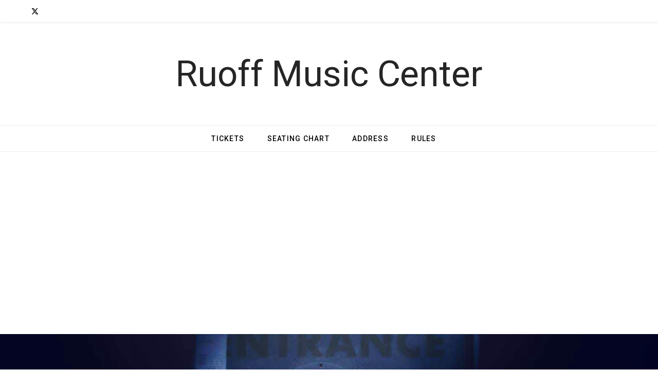

--- FILE ---
content_type: text/html; charset=UTF-8
request_url: https://www.noblesvilleamphitheater.com/events/counting-crows-rob-thomas/
body_size: 13149
content:
<!DOCTYPE html>
<html lang="en-US">

<head>

	<meta charset="UTF-8" />
	<meta http-equiv="x-ua-compatible" content="ie=edge" />
	<meta name="viewport" content="width=device-width, initial-scale=1" />
	<link rel="profile" href="http://gmpg.org/xfn/11" />
	
	<meta name='robots' content='index, follow, max-image-preview:large, max-snippet:-1, max-video-preview:-1' />
	<style>img:is([sizes="auto" i], [sizes^="auto," i]) { contain-intrinsic-size: 3000px 1500px }</style>
	
	<!-- This site is optimized with the Yoast SEO Premium plugin v22.5 (Yoast SEO v24.5) - https://yoast.com/wordpress/plugins/seo/ -->
	<title>Counting Crows &amp; Rob Thomas - Ruoff Music Center</title><link rel="preload" as="font" href="https://www.noblesvilleamphitheater.com/wp-content/themes/contentberg/css/icons/fonts/ts-icons.woff2?v1" type="font/woff2" crossorigin="anonymous" />
	<link rel="canonical" href="https://www.noblesvilleamphitheater.com/events/counting-crows-rob-thomas/" />
	<meta property="og:locale" content="en_US" />
	<meta property="og:type" content="article" />
	<meta property="og:title" content="Counting Crows &amp; Rob Thomas" />
	<meta property="og:description" content="Rob Thomas and the Counting Crows are joint headlining at the Klipsch Music Center on Sunday 21st August! Counting Crows’ Adam Duritz released in a statement: &#8220;Twenty years ago Rob and I were like kids running around Italy in the middle of the night getting drunk and playing gigs. I still love nothing more than" />
	<meta property="og:url" content="https://www.noblesvilleamphitheater.com/events/counting-crows-rob-thomas/" />
	<meta property="og:site_name" content="Ruoff Music Center" />
	<meta property="og:image" content="https://www.noblesvilleamphitheater.com/wp-content/uploads/2016/04/klipsch-music-center-counting-crows-amp-rob-thomas-01.jpg" />
	<meta property="og:image:width" content="2000" />
	<meta property="og:image:height" content="881" />
	<meta property="og:image:type" content="image/jpeg" />
	<meta name="twitter:card" content="summary_large_image" />
	<meta name="twitter:site" content="@NoblesvilleAmp" />
	<meta name="twitter:label1" content="Est. reading time" />
	<meta name="twitter:data1" content="1 minute" />
	<script type="application/ld+json" class="yoast-schema-graph">{"@context":"https://schema.org","@graph":[{"@type":"WebPage","@id":"https://www.noblesvilleamphitheater.com/events/counting-crows-rob-thomas/","url":"https://www.noblesvilleamphitheater.com/events/counting-crows-rob-thomas/","name":"Counting Crows &amp; Rob Thomas - Ruoff Music Center","isPartOf":{"@id":"https://www.noblesvilleamphitheater.com/#website"},"primaryImageOfPage":{"@id":"https://www.noblesvilleamphitheater.com/events/counting-crows-rob-thomas/#primaryimage"},"image":{"@id":"https://www.noblesvilleamphitheater.com/events/counting-crows-rob-thomas/#primaryimage"},"thumbnailUrl":"https://www.noblesvilleamphitheater.com/wp-content/uploads/2016/04/klipsch-music-center-counting-crows-amp-rob-thomas-01.jpg","datePublished":"2016-04-14T11:27:10+00:00","breadcrumb":{"@id":"https://www.noblesvilleamphitheater.com/events/counting-crows-rob-thomas/#breadcrumb"},"inLanguage":"en-US","potentialAction":[{"@type":"ReadAction","target":["https://www.noblesvilleamphitheater.com/events/counting-crows-rob-thomas/"]}]},{"@type":"ImageObject","inLanguage":"en-US","@id":"https://www.noblesvilleamphitheater.com/events/counting-crows-rob-thomas/#primaryimage","url":"https://www.noblesvilleamphitheater.com/wp-content/uploads/2016/04/klipsch-music-center-counting-crows-amp-rob-thomas-01.jpg","contentUrl":"https://www.noblesvilleamphitheater.com/wp-content/uploads/2016/04/klipsch-music-center-counting-crows-amp-rob-thomas-01.jpg","width":2000,"height":881},{"@type":"BreadcrumbList","@id":"https://www.noblesvilleamphitheater.com/events/counting-crows-rob-thomas/#breadcrumb","itemListElement":[{"@type":"ListItem","position":1,"name":"Home","item":"https://www.noblesvilleamphitheater.com/"},{"@type":"ListItem","position":2,"name":"Events","item":"https://www.noblesvilleamphitheater.com/events/"},{"@type":"ListItem","position":3,"name":"Counting Crows &amp; Rob Thomas"}]},{"@type":"WebSite","@id":"https://www.noblesvilleamphitheater.com/#website","url":"https://www.noblesvilleamphitheater.com/","name":"Ruoff Music Center","description":"Latest Events And Tickets | Noblesville, Indiana","potentialAction":[{"@type":"SearchAction","target":{"@type":"EntryPoint","urlTemplate":"https://www.noblesvilleamphitheater.com/?s={search_term_string}"},"query-input":{"@type":"PropertyValueSpecification","valueRequired":true,"valueName":"search_term_string"}}],"inLanguage":"en-US"}]}</script>
	<!-- / Yoast SEO Premium plugin. -->


<link rel='dns-prefetch' href='//www.googletagmanager.com' />
<link rel='dns-prefetch' href='//fonts.googleapis.com' />
<link rel="alternate" type="application/rss+xml" title="Ruoff Music Center &raquo; Feed" href="https://www.noblesvilleamphitheater.com/feed/" />
<link rel="alternate" type="application/rss+xml" title="Ruoff Music Center &raquo; Comments Feed" href="https://www.noblesvilleamphitheater.com/comments/feed/" />
<script type="text/javascript">
/* <![CDATA[ */
window._wpemojiSettings = {"baseUrl":"https:\/\/s.w.org\/images\/core\/emoji\/15.0.3\/72x72\/","ext":".png","svgUrl":"https:\/\/s.w.org\/images\/core\/emoji\/15.0.3\/svg\/","svgExt":".svg","source":{"concatemoji":"https:\/\/www.noblesvilleamphitheater.com\/wp-includes\/js\/wp-emoji-release.min.js?ver=6.7.4"}};
/*! This file is auto-generated */
!function(i,n){var o,s,e;function c(e){try{var t={supportTests:e,timestamp:(new Date).valueOf()};sessionStorage.setItem(o,JSON.stringify(t))}catch(e){}}function p(e,t,n){e.clearRect(0,0,e.canvas.width,e.canvas.height),e.fillText(t,0,0);var t=new Uint32Array(e.getImageData(0,0,e.canvas.width,e.canvas.height).data),r=(e.clearRect(0,0,e.canvas.width,e.canvas.height),e.fillText(n,0,0),new Uint32Array(e.getImageData(0,0,e.canvas.width,e.canvas.height).data));return t.every(function(e,t){return e===r[t]})}function u(e,t,n){switch(t){case"flag":return n(e,"\ud83c\udff3\ufe0f\u200d\u26a7\ufe0f","\ud83c\udff3\ufe0f\u200b\u26a7\ufe0f")?!1:!n(e,"\ud83c\uddfa\ud83c\uddf3","\ud83c\uddfa\u200b\ud83c\uddf3")&&!n(e,"\ud83c\udff4\udb40\udc67\udb40\udc62\udb40\udc65\udb40\udc6e\udb40\udc67\udb40\udc7f","\ud83c\udff4\u200b\udb40\udc67\u200b\udb40\udc62\u200b\udb40\udc65\u200b\udb40\udc6e\u200b\udb40\udc67\u200b\udb40\udc7f");case"emoji":return!n(e,"\ud83d\udc26\u200d\u2b1b","\ud83d\udc26\u200b\u2b1b")}return!1}function f(e,t,n){var r="undefined"!=typeof WorkerGlobalScope&&self instanceof WorkerGlobalScope?new OffscreenCanvas(300,150):i.createElement("canvas"),a=r.getContext("2d",{willReadFrequently:!0}),o=(a.textBaseline="top",a.font="600 32px Arial",{});return e.forEach(function(e){o[e]=t(a,e,n)}),o}function t(e){var t=i.createElement("script");t.src=e,t.defer=!0,i.head.appendChild(t)}"undefined"!=typeof Promise&&(o="wpEmojiSettingsSupports",s=["flag","emoji"],n.supports={everything:!0,everythingExceptFlag:!0},e=new Promise(function(e){i.addEventListener("DOMContentLoaded",e,{once:!0})}),new Promise(function(t){var n=function(){try{var e=JSON.parse(sessionStorage.getItem(o));if("object"==typeof e&&"number"==typeof e.timestamp&&(new Date).valueOf()<e.timestamp+604800&&"object"==typeof e.supportTests)return e.supportTests}catch(e){}return null}();if(!n){if("undefined"!=typeof Worker&&"undefined"!=typeof OffscreenCanvas&&"undefined"!=typeof URL&&URL.createObjectURL&&"undefined"!=typeof Blob)try{var e="postMessage("+f.toString()+"("+[JSON.stringify(s),u.toString(),p.toString()].join(",")+"));",r=new Blob([e],{type:"text/javascript"}),a=new Worker(URL.createObjectURL(r),{name:"wpTestEmojiSupports"});return void(a.onmessage=function(e){c(n=e.data),a.terminate(),t(n)})}catch(e){}c(n=f(s,u,p))}t(n)}).then(function(e){for(var t in e)n.supports[t]=e[t],n.supports.everything=n.supports.everything&&n.supports[t],"flag"!==t&&(n.supports.everythingExceptFlag=n.supports.everythingExceptFlag&&n.supports[t]);n.supports.everythingExceptFlag=n.supports.everythingExceptFlag&&!n.supports.flag,n.DOMReady=!1,n.readyCallback=function(){n.DOMReady=!0}}).then(function(){return e}).then(function(){var e;n.supports.everything||(n.readyCallback(),(e=n.source||{}).concatemoji?t(e.concatemoji):e.wpemoji&&e.twemoji&&(t(e.twemoji),t(e.wpemoji)))}))}((window,document),window._wpemojiSettings);
/* ]]> */
</script>
<style id='wp-emoji-styles-inline-css' type='text/css'>

	img.wp-smiley, img.emoji {
		display: inline !important;
		border: none !important;
		box-shadow: none !important;
		height: 1em !important;
		width: 1em !important;
		margin: 0 0.07em !important;
		vertical-align: -0.1em !important;
		background: none !important;
		padding: 0 !important;
	}
</style>
<link rel='stylesheet' id='wp-block-library-css' href='https://www.noblesvilleamphitheater.com/wp-includes/css/dist/block-library/style.min.css?ver=6.7.4' type='text/css' media='all' />
<style id='create-block-venueman-events-block-style-inline-css' type='text/css'>
.wp-block-create-block-venueman-events-block{background-color:#21759b;color:#fff;padding:2px}

</style>
<style id='classic-theme-styles-inline-css' type='text/css'>
/*! This file is auto-generated */
.wp-block-button__link{color:#fff;background-color:#32373c;border-radius:9999px;box-shadow:none;text-decoration:none;padding:calc(.667em + 2px) calc(1.333em + 2px);font-size:1.125em}.wp-block-file__button{background:#32373c;color:#fff;text-decoration:none}
</style>
<style id='global-styles-inline-css' type='text/css'>
:root{--wp--preset--aspect-ratio--square: 1;--wp--preset--aspect-ratio--4-3: 4/3;--wp--preset--aspect-ratio--3-4: 3/4;--wp--preset--aspect-ratio--3-2: 3/2;--wp--preset--aspect-ratio--2-3: 2/3;--wp--preset--aspect-ratio--16-9: 16/9;--wp--preset--aspect-ratio--9-16: 9/16;--wp--preset--color--black: #000000;--wp--preset--color--cyan-bluish-gray: #abb8c3;--wp--preset--color--white: #ffffff;--wp--preset--color--pale-pink: #f78da7;--wp--preset--color--vivid-red: #cf2e2e;--wp--preset--color--luminous-vivid-orange: #ff6900;--wp--preset--color--luminous-vivid-amber: #fcb900;--wp--preset--color--light-green-cyan: #7bdcb5;--wp--preset--color--vivid-green-cyan: #00d084;--wp--preset--color--pale-cyan-blue: #8ed1fc;--wp--preset--color--vivid-cyan-blue: #0693e3;--wp--preset--color--vivid-purple: #9b51e0;--wp--preset--gradient--vivid-cyan-blue-to-vivid-purple: linear-gradient(135deg,rgba(6,147,227,1) 0%,rgb(155,81,224) 100%);--wp--preset--gradient--light-green-cyan-to-vivid-green-cyan: linear-gradient(135deg,rgb(122,220,180) 0%,rgb(0,208,130) 100%);--wp--preset--gradient--luminous-vivid-amber-to-luminous-vivid-orange: linear-gradient(135deg,rgba(252,185,0,1) 0%,rgba(255,105,0,1) 100%);--wp--preset--gradient--luminous-vivid-orange-to-vivid-red: linear-gradient(135deg,rgba(255,105,0,1) 0%,rgb(207,46,46) 100%);--wp--preset--gradient--very-light-gray-to-cyan-bluish-gray: linear-gradient(135deg,rgb(238,238,238) 0%,rgb(169,184,195) 100%);--wp--preset--gradient--cool-to-warm-spectrum: linear-gradient(135deg,rgb(74,234,220) 0%,rgb(151,120,209) 20%,rgb(207,42,186) 40%,rgb(238,44,130) 60%,rgb(251,105,98) 80%,rgb(254,248,76) 100%);--wp--preset--gradient--blush-light-purple: linear-gradient(135deg,rgb(255,206,236) 0%,rgb(152,150,240) 100%);--wp--preset--gradient--blush-bordeaux: linear-gradient(135deg,rgb(254,205,165) 0%,rgb(254,45,45) 50%,rgb(107,0,62) 100%);--wp--preset--gradient--luminous-dusk: linear-gradient(135deg,rgb(255,203,112) 0%,rgb(199,81,192) 50%,rgb(65,88,208) 100%);--wp--preset--gradient--pale-ocean: linear-gradient(135deg,rgb(255,245,203) 0%,rgb(182,227,212) 50%,rgb(51,167,181) 100%);--wp--preset--gradient--electric-grass: linear-gradient(135deg,rgb(202,248,128) 0%,rgb(113,206,126) 100%);--wp--preset--gradient--midnight: linear-gradient(135deg,rgb(2,3,129) 0%,rgb(40,116,252) 100%);--wp--preset--font-size--small: 13px;--wp--preset--font-size--medium: 20px;--wp--preset--font-size--large: 36px;--wp--preset--font-size--x-large: 42px;--wp--preset--spacing--20: 0.44rem;--wp--preset--spacing--30: 0.67rem;--wp--preset--spacing--40: 1rem;--wp--preset--spacing--50: 1.5rem;--wp--preset--spacing--60: 2.25rem;--wp--preset--spacing--70: 3.38rem;--wp--preset--spacing--80: 5.06rem;--wp--preset--shadow--natural: 6px 6px 9px rgba(0, 0, 0, 0.2);--wp--preset--shadow--deep: 12px 12px 50px rgba(0, 0, 0, 0.4);--wp--preset--shadow--sharp: 6px 6px 0px rgba(0, 0, 0, 0.2);--wp--preset--shadow--outlined: 6px 6px 0px -3px rgba(255, 255, 255, 1), 6px 6px rgba(0, 0, 0, 1);--wp--preset--shadow--crisp: 6px 6px 0px rgba(0, 0, 0, 1);}:where(.is-layout-flex){gap: 0.5em;}:where(.is-layout-grid){gap: 0.5em;}body .is-layout-flex{display: flex;}.is-layout-flex{flex-wrap: wrap;align-items: center;}.is-layout-flex > :is(*, div){margin: 0;}body .is-layout-grid{display: grid;}.is-layout-grid > :is(*, div){margin: 0;}:where(.wp-block-columns.is-layout-flex){gap: 2em;}:where(.wp-block-columns.is-layout-grid){gap: 2em;}:where(.wp-block-post-template.is-layout-flex){gap: 1.25em;}:where(.wp-block-post-template.is-layout-grid){gap: 1.25em;}.has-black-color{color: var(--wp--preset--color--black) !important;}.has-cyan-bluish-gray-color{color: var(--wp--preset--color--cyan-bluish-gray) !important;}.has-white-color{color: var(--wp--preset--color--white) !important;}.has-pale-pink-color{color: var(--wp--preset--color--pale-pink) !important;}.has-vivid-red-color{color: var(--wp--preset--color--vivid-red) !important;}.has-luminous-vivid-orange-color{color: var(--wp--preset--color--luminous-vivid-orange) !important;}.has-luminous-vivid-amber-color{color: var(--wp--preset--color--luminous-vivid-amber) !important;}.has-light-green-cyan-color{color: var(--wp--preset--color--light-green-cyan) !important;}.has-vivid-green-cyan-color{color: var(--wp--preset--color--vivid-green-cyan) !important;}.has-pale-cyan-blue-color{color: var(--wp--preset--color--pale-cyan-blue) !important;}.has-vivid-cyan-blue-color{color: var(--wp--preset--color--vivid-cyan-blue) !important;}.has-vivid-purple-color{color: var(--wp--preset--color--vivid-purple) !important;}.has-black-background-color{background-color: var(--wp--preset--color--black) !important;}.has-cyan-bluish-gray-background-color{background-color: var(--wp--preset--color--cyan-bluish-gray) !important;}.has-white-background-color{background-color: var(--wp--preset--color--white) !important;}.has-pale-pink-background-color{background-color: var(--wp--preset--color--pale-pink) !important;}.has-vivid-red-background-color{background-color: var(--wp--preset--color--vivid-red) !important;}.has-luminous-vivid-orange-background-color{background-color: var(--wp--preset--color--luminous-vivid-orange) !important;}.has-luminous-vivid-amber-background-color{background-color: var(--wp--preset--color--luminous-vivid-amber) !important;}.has-light-green-cyan-background-color{background-color: var(--wp--preset--color--light-green-cyan) !important;}.has-vivid-green-cyan-background-color{background-color: var(--wp--preset--color--vivid-green-cyan) !important;}.has-pale-cyan-blue-background-color{background-color: var(--wp--preset--color--pale-cyan-blue) !important;}.has-vivid-cyan-blue-background-color{background-color: var(--wp--preset--color--vivid-cyan-blue) !important;}.has-vivid-purple-background-color{background-color: var(--wp--preset--color--vivid-purple) !important;}.has-black-border-color{border-color: var(--wp--preset--color--black) !important;}.has-cyan-bluish-gray-border-color{border-color: var(--wp--preset--color--cyan-bluish-gray) !important;}.has-white-border-color{border-color: var(--wp--preset--color--white) !important;}.has-pale-pink-border-color{border-color: var(--wp--preset--color--pale-pink) !important;}.has-vivid-red-border-color{border-color: var(--wp--preset--color--vivid-red) !important;}.has-luminous-vivid-orange-border-color{border-color: var(--wp--preset--color--luminous-vivid-orange) !important;}.has-luminous-vivid-amber-border-color{border-color: var(--wp--preset--color--luminous-vivid-amber) !important;}.has-light-green-cyan-border-color{border-color: var(--wp--preset--color--light-green-cyan) !important;}.has-vivid-green-cyan-border-color{border-color: var(--wp--preset--color--vivid-green-cyan) !important;}.has-pale-cyan-blue-border-color{border-color: var(--wp--preset--color--pale-cyan-blue) !important;}.has-vivid-cyan-blue-border-color{border-color: var(--wp--preset--color--vivid-cyan-blue) !important;}.has-vivid-purple-border-color{border-color: var(--wp--preset--color--vivid-purple) !important;}.has-vivid-cyan-blue-to-vivid-purple-gradient-background{background: var(--wp--preset--gradient--vivid-cyan-blue-to-vivid-purple) !important;}.has-light-green-cyan-to-vivid-green-cyan-gradient-background{background: var(--wp--preset--gradient--light-green-cyan-to-vivid-green-cyan) !important;}.has-luminous-vivid-amber-to-luminous-vivid-orange-gradient-background{background: var(--wp--preset--gradient--luminous-vivid-amber-to-luminous-vivid-orange) !important;}.has-luminous-vivid-orange-to-vivid-red-gradient-background{background: var(--wp--preset--gradient--luminous-vivid-orange-to-vivid-red) !important;}.has-very-light-gray-to-cyan-bluish-gray-gradient-background{background: var(--wp--preset--gradient--very-light-gray-to-cyan-bluish-gray) !important;}.has-cool-to-warm-spectrum-gradient-background{background: var(--wp--preset--gradient--cool-to-warm-spectrum) !important;}.has-blush-light-purple-gradient-background{background: var(--wp--preset--gradient--blush-light-purple) !important;}.has-blush-bordeaux-gradient-background{background: var(--wp--preset--gradient--blush-bordeaux) !important;}.has-luminous-dusk-gradient-background{background: var(--wp--preset--gradient--luminous-dusk) !important;}.has-pale-ocean-gradient-background{background: var(--wp--preset--gradient--pale-ocean) !important;}.has-electric-grass-gradient-background{background: var(--wp--preset--gradient--electric-grass) !important;}.has-midnight-gradient-background{background: var(--wp--preset--gradient--midnight) !important;}.has-small-font-size{font-size: var(--wp--preset--font-size--small) !important;}.has-medium-font-size{font-size: var(--wp--preset--font-size--medium) !important;}.has-large-font-size{font-size: var(--wp--preset--font-size--large) !important;}.has-x-large-font-size{font-size: var(--wp--preset--font-size--x-large) !important;}
:where(.wp-block-post-template.is-layout-flex){gap: 1.25em;}:where(.wp-block-post-template.is-layout-grid){gap: 1.25em;}
:where(.wp-block-columns.is-layout-flex){gap: 2em;}:where(.wp-block-columns.is-layout-grid){gap: 2em;}
:root :where(.wp-block-pullquote){font-size: 1.5em;line-height: 1.6;}
</style>
<link rel='stylesheet' id='contact-form-7-css' href='https://www.noblesvilleamphitheater.com/wp-content/plugins/contact-form-7/includes/css/styles.css?ver=6.0.4' type='text/css' media='all' />
<link rel='stylesheet' id='events-manager-css' href='https://www.noblesvilleamphitheater.com/wp-content/plugins/events-manager/includes/css/events-manager.min.css?ver=6.6.4' type='text/css' media='all' />
<style id='events-manager-inline-css' type='text/css'>
body .em { --font-family : inherit; --font-weight : inherit; --font-size : 1em; --line-height : inherit; }
</style>
<style id='wpxpo-global-style-inline-css' type='text/css'>
:root {
			--preset-color1: #037fff;
			--preset-color2: #026fe0;
			--preset-color3: #071323;
			--preset-color4: #132133;
			--preset-color5: #34495e;
			--preset-color6: #787676;
			--preset-color7: #f0f2f3;
			--preset-color8: #f8f9fa;
			--preset-color9: #ffffff;
		}{}
</style>
<style id='ultp-preset-colors-style-inline-css' type='text/css'>
:root { --postx_preset_Base_1_color: #f4f4ff; --postx_preset_Base_2_color: #dddff8; --postx_preset_Base_3_color: #B4B4D6; --postx_preset_Primary_color: #3323f0; --postx_preset_Secondary_color: #4a5fff; --postx_preset_Tertiary_color: #FFFFFF; --postx_preset_Contrast_3_color: #545472; --postx_preset_Contrast_2_color: #262657; --postx_preset_Contrast_1_color: #10102e; --postx_preset_Over_Primary_color: #ffffff;  }
</style>
<style id='ultp-preset-gradient-style-inline-css' type='text/css'>
:root { --postx_preset_Primary_to_Secondary_to_Right_gradient: linear-gradient(90deg, var(--postx_preset_Primary_color) 0%, var(--postx_preset_Secondary_color) 100%); --postx_preset_Primary_to_Secondary_to_Bottom_gradient: linear-gradient(180deg, var(--postx_preset_Primary_color) 0%, var(--postx_preset_Secondary_color) 100%); --postx_preset_Secondary_to_Primary_to_Right_gradient: linear-gradient(90deg, var(--postx_preset_Secondary_color) 0%, var(--postx_preset_Primary_color) 100%); --postx_preset_Secondary_to_Primary_to_Bottom_gradient: linear-gradient(180deg, var(--postx_preset_Secondary_color) 0%, var(--postx_preset_Primary_color) 100%); --postx_preset_Cold_Evening_gradient: linear-gradient(0deg, rgb(12, 52, 131) 0%, rgb(162, 182, 223) 100%, rgb(107, 140, 206) 100%, rgb(162, 182, 223) 100%); --postx_preset_Purple_Division_gradient: linear-gradient(0deg, rgb(112, 40, 228) 0%, rgb(229, 178, 202) 100%); --postx_preset_Over_Sun_gradient: linear-gradient(60deg, rgb(171, 236, 214) 0%, rgb(251, 237, 150) 100%); --postx_preset_Morning_Salad_gradient: linear-gradient(-255deg, rgb(183, 248, 219) 0%, rgb(80, 167, 194) 100%); --postx_preset_Fabled_Sunset_gradient: linear-gradient(-270deg, rgb(35, 21, 87) 0%, rgb(68, 16, 122) 29%, rgb(255, 19, 97) 67%, rgb(255, 248, 0) 100%);  }
</style>
<style id='ultp-preset-typo-style-inline-css' type='text/css'>
@import url('https://fonts.googleapis.com/css?family=Roboto:100,100i,300,300i,400,400i,500,500i,700,700i,900,900i'); :root { --postx_preset_Heading_typo_font_family: Roboto; --postx_preset_Heading_typo_font_family_type: sans-serif; --postx_preset_Heading_typo_font_weight: 600; --postx_preset_Heading_typo_text_transform: capitalize; --postx_preset_Body_and_Others_typo_font_family: Roboto; --postx_preset_Body_and_Others_typo_font_family_type: sans-serif; --postx_preset_Body_and_Others_typo_font_weight: 400; --postx_preset_Body_and_Others_typo_text_transform: lowercase; --postx_preset_body_typo_font_size_lg: 16px; --postx_preset_paragraph_1_typo_font_size_lg: 12px; --postx_preset_paragraph_2_typo_font_size_lg: 12px; --postx_preset_paragraph_3_typo_font_size_lg: 12px; --postx_preset_heading_h1_typo_font_size_lg: 42px; --postx_preset_heading_h2_typo_font_size_lg: 36px; --postx_preset_heading_h3_typo_font_size_lg: 30px; --postx_preset_heading_h4_typo_font_size_lg: 24px; --postx_preset_heading_h5_typo_font_size_lg: 20px; --postx_preset_heading_h6_typo_font_size_lg: 16px; }
</style>
<link rel='stylesheet' id='contentberg-fonts-css' href='https://fonts.googleapis.com/css?family=Roboto%3A400%2C500%2C700%7CPT+Serif%3A400%2C400i%2C600%7CIBM+Plex+Serif%3A500' type='text/css' media='all' />
<link rel='stylesheet' id='contentberg-core-css' href='https://www.noblesvilleamphitheater.com/wp-content/themes/contentberg/style.css?ver=3.0.1' type='text/css' media='all' />
<link rel='stylesheet' id='contentberg-icons-css' href='https://www.noblesvilleamphitheater.com/wp-content/themes/contentberg/css/icons/icons.css?ver=3.0.1' type='text/css' media='all' />
<link rel='stylesheet' id='contentberg-lightbox-css' href='https://www.noblesvilleamphitheater.com/wp-content/themes/contentberg/css/lightbox.css?ver=3.0.1' type='text/css' media='all' />
<script type="text/javascript" src="https://www.noblesvilleamphitheater.com/wp-includes/js/jquery/jquery.min.js?ver=3.7.1" id="jquery-core-js"></script>
<script type="text/javascript" src="https://www.noblesvilleamphitheater.com/wp-includes/js/jquery/jquery-migrate.min.js?ver=3.4.1" id="jquery-migrate-js"></script>
<script type="text/javascript" src="https://www.noblesvilleamphitheater.com/wp-includes/js/jquery/ui/core.min.js?ver=1.13.3" id="jquery-ui-core-js"></script>
<script type="text/javascript" src="https://www.noblesvilleamphitheater.com/wp-includes/js/jquery/ui/mouse.min.js?ver=1.13.3" id="jquery-ui-mouse-js"></script>
<script type="text/javascript" src="https://www.noblesvilleamphitheater.com/wp-includes/js/jquery/ui/sortable.min.js?ver=1.13.3" id="jquery-ui-sortable-js"></script>
<script type="text/javascript" src="https://www.noblesvilleamphitheater.com/wp-includes/js/jquery/ui/datepicker.min.js?ver=1.13.3" id="jquery-ui-datepicker-js"></script>
<script type="text/javascript" id="jquery-ui-datepicker-js-after">
/* <![CDATA[ */
jQuery(function(jQuery){jQuery.datepicker.setDefaults({"closeText":"Close","currentText":"Today","monthNames":["January","February","March","April","May","June","July","August","September","October","November","December"],"monthNamesShort":["Jan","Feb","Mar","Apr","May","Jun","Jul","Aug","Sep","Oct","Nov","Dec"],"nextText":"Next","prevText":"Previous","dayNames":["Sunday","Monday","Tuesday","Wednesday","Thursday","Friday","Saturday"],"dayNamesShort":["Sun","Mon","Tue","Wed","Thu","Fri","Sat"],"dayNamesMin":["S","M","T","W","T","F","S"],"dateFormat":"MM d, yy","firstDay":1,"isRTL":false});});
/* ]]> */
</script>
<script type="text/javascript" src="https://www.noblesvilleamphitheater.com/wp-includes/js/jquery/ui/resizable.min.js?ver=1.13.3" id="jquery-ui-resizable-js"></script>
<script type="text/javascript" src="https://www.noblesvilleamphitheater.com/wp-includes/js/jquery/ui/draggable.min.js?ver=1.13.3" id="jquery-ui-draggable-js"></script>
<script type="text/javascript" src="https://www.noblesvilleamphitheater.com/wp-includes/js/jquery/ui/controlgroup.min.js?ver=1.13.3" id="jquery-ui-controlgroup-js"></script>
<script type="text/javascript" src="https://www.noblesvilleamphitheater.com/wp-includes/js/jquery/ui/checkboxradio.min.js?ver=1.13.3" id="jquery-ui-checkboxradio-js"></script>
<script type="text/javascript" src="https://www.noblesvilleamphitheater.com/wp-includes/js/jquery/ui/button.min.js?ver=1.13.3" id="jquery-ui-button-js"></script>
<script type="text/javascript" src="https://www.noblesvilleamphitheater.com/wp-includes/js/jquery/ui/dialog.min.js?ver=1.13.3" id="jquery-ui-dialog-js"></script>
<script type="text/javascript" id="events-manager-js-extra">
/* <![CDATA[ */
var EM = {"ajaxurl":"https:\/\/www.noblesvilleamphitheater.com\/wp-admin\/admin-ajax.php","locationajaxurl":"https:\/\/www.noblesvilleamphitheater.com\/wp-admin\/admin-ajax.php?action=locations_search","firstDay":"1","locale":"en","dateFormat":"yy-mm-dd","ui_css":"https:\/\/www.noblesvilleamphitheater.com\/wp-content\/plugins\/events-manager\/includes\/css\/jquery-ui\/build.min.css","show24hours":"0","is_ssl":"1","autocomplete_limit":"10","calendar":{"breakpoints":{"small":560,"medium":908,"large":false}},"phone":"","datepicker":{"format":"d\/m\/Y"},"search":{"breakpoints":{"small":650,"medium":850,"full":false}},"url":"https:\/\/www.noblesvilleamphitheater.com\/wp-content\/plugins\/events-manager","assets":{"input.em-uploader":{"js":{"em-uploader":{"url":"https:\/\/www.noblesvilleamphitheater.com\/wp-content\/plugins\/events-manager\/includes\/js\/em-uploader.js","required":true,"event":"em_uploader_ready"}}}},"txt_search":"Search","txt_searching":"Searching...","txt_loading":"Loading..."};
/* ]]> */
</script>
<script type="text/javascript" src="https://www.noblesvilleamphitheater.com/wp-content/plugins/events-manager/includes/js/events-manager.js?ver=6.6.4" id="events-manager-js"></script>

<!-- Google tag (gtag.js) snippet added by Site Kit -->

<!-- Google Analytics snippet added by Site Kit -->
<script type="text/javascript" src="https://www.googletagmanager.com/gtag/js?id=G-5RL7CSDT42" id="google_gtagjs-js" async></script>
<script type="text/javascript" id="google_gtagjs-js-after">
/* <![CDATA[ */
window.dataLayer = window.dataLayer || [];function gtag(){dataLayer.push(arguments);}
gtag("set","linker",{"domains":["www.noblesvilleamphitheater.com"]});
gtag("js", new Date());
gtag("set", "developer_id.dZTNiMT", true);
gtag("config", "G-5RL7CSDT42");
/* ]]> */
</script>

<!-- End Google tag (gtag.js) snippet added by Site Kit -->
<link rel="https://api.w.org/" href="https://www.noblesvilleamphitheater.com/wp-json/" /><link rel="alternate" title="JSON" type="application/json" href="https://www.noblesvilleamphitheater.com/wp-json/wp/v2/events/636" /><link rel="EditURI" type="application/rsd+xml" title="RSD" href="https://www.noblesvilleamphitheater.com/xmlrpc.php?rsd" />
<meta name="generator" content="WordPress 6.7.4" />
<link rel='shortlink' href='https://www.noblesvilleamphitheater.com/?p=636' />
<link rel="alternate" title="oEmbed (JSON)" type="application/json+oembed" href="https://www.noblesvilleamphitheater.com/wp-json/oembed/1.0/embed?url=https%3A%2F%2Fwww.noblesvilleamphitheater.com%2Fevents%2Fcounting-crows-rob-thomas%2F" />
<link rel="alternate" title="oEmbed (XML)" type="text/xml+oembed" href="https://www.noblesvilleamphitheater.com/wp-json/oembed/1.0/embed?url=https%3A%2F%2Fwww.noblesvilleamphitheater.com%2Fevents%2Fcounting-crows-rob-thomas%2F&#038;format=xml" />
<meta name="generator" content="Site Kit by Google 1.146.0" /><link rel="apple-touch-icon" sizes="180x180" href="/wp-content/uploads/fbrfg/apple-touch-icon.png">
<link rel="icon" type="image/png" sizes="32x32" href="/wp-content/uploads/fbrfg/favicon-32x32.png">
<link rel="icon" type="image/png" sizes="16x16" href="/wp-content/uploads/fbrfg/favicon-16x16.png">
<link rel="manifest" href="/wp-content/uploads/fbrfg/site.webmanifest">
<link rel="mask-icon" href="/wp-content/uploads/fbrfg/safari-pinned-tab.svg" color="#5bbad5">
<link rel="shortcut icon" href="/wp-content/uploads/fbrfg/favicon.ico">
<meta name="msapplication-TileColor" content="#da532c">
<meta name="msapplication-config" content="/wp-content/uploads/fbrfg/browserconfig.xml">
<meta name="theme-color" content="#ffffff"><script>var Sphere_Plugin = {"ajaxurl":"https:\/\/www.noblesvilleamphitheater.com\/wp-admin\/admin-ajax.php"};</script>
		<script>
		var BunyadSchemeKey = 'bunyad-scheme';
		(() => {
			const d = document.documentElement;
			const c = d.classList;
			var scheme = localStorage.getItem(BunyadSchemeKey);
			
			if (scheme) {
				d.dataset.origClass = c;
				scheme === 'dark' ? c.remove('s-light', 'site-s-light') : c.remove('s-dark', 'site-s-dark');
				c.add('site-s-' + scheme, 's-' + scheme);
			}
		})();
		</script>
				<style type="text/css" id="wp-custom-css">
			.grecaptcha-badge {
    display: none;
};		</style>
		
</head>

<body class="event-template-default single single-event postid-636 postx-page right-sidebar layout-creative has-lb">


<div class="main-wrap">

	
		
		
<header id="main-head" class="main-head head-nav-below nav-below">


	<div class="top-bar cf">
	
		<div class="top-bar-content" data-sticky-bar="">
			<div class="wrap cf">
			
			<span class="mobile-nav"><i class="tsi tsi-bars"></i></span>
			
			
	
		<ul class="social-icons cf">
		
					
			<li><a href="https://twitter.com/NoblesvilleAmp" class="tsi tsi-twitter" target="_blank"><span class="visuallyhidden">X (Twitter)</span></a></li>
									
					
		</ul>
	
				
							
			
				<div class="actions">
					
										
					
										
									
				</div>
				
			</div>			
		</div>
		
	</div>
	<div class="inner">
		<div class="wrap logo-wrap cf">

				<div class="title ts-logo">
		
		<a href="https://www.noblesvilleamphitheater.com/" title="Ruoff Music Center" rel="home">
		
					
			<span class="text-logo">Ruoff Music Center</span>
			
				
		</a>
	
	</div>
		</div>
	</div>
	
	<div class="navigation-wrap">
				
		<nav class="navigation below light" data-sticky-bar="">					
			<div class="wrap">
				<div class="menu-primary-menu-container"><ul id="menu-primary-menu" class="menu"><li id="menu-item-42" class="menu-item menu-item-type-post_type menu-item-object-page menu-item-42"><a href="https://www.noblesvilleamphitheater.com/ruoff-music-center-tickets/" title="Ruoff Music Center Tickets">Tickets</a></li>
<li id="menu-item-39" class="menu-item menu-item-type-post_type menu-item-object-page menu-item-39"><a href="https://www.noblesvilleamphitheater.com/ruoff-music-center-seating-chart/" title="Ruoff Music Center Seating Chart">Seating Chart</a></li>
<li id="menu-item-1298" class="menu-item menu-item-type-post_type menu-item-object-page menu-item-1298"><a href="https://www.noblesvilleamphitheater.com/ruoff-music-center-address/" title="Ruoff Music Center Address">Address</a></li>
<li id="menu-item-174" class="menu-item menu-item-type-post_type menu-item-object-page menu-item-174"><a href="https://www.noblesvilleamphitheater.com/ruoff-music-center-rules/" title="Ruoff Music Center Rules">Rules</a></li>
</ul></div>			</div>
		</nav>
		
			</div>
	
</header> <!-- .main-head -->	
		
	
<div class="single-creative css-parallax">

	<div class="cf">
		
	<div class="featured">
	
				
					
			<a href="https://www.noblesvilleamphitheater.com/wp-content/uploads/2016/04/klipsch-music-center-counting-crows-amp-rob-thomas-01.jpg" class="image-link" aria-label="Enlarge Featured Image"><img width="2000" height="881" src="https://www.noblesvilleamphitheater.com/wp-content/uploads/2016/04/klipsch-music-center-counting-crows-amp-rob-thomas-01.jpg" class="attachment-full size-full wp-post-image" alt="" title="Counting Crows &amp; Rob Thomas" sizes="100vw" decoding="async" fetchpriority="high" srcset="https://www.noblesvilleamphitheater.com/wp-content/uploads/2016/04/klipsch-music-center-counting-crows-amp-rob-thomas-01.jpg 2000w, https://www.noblesvilleamphitheater.com/wp-content/uploads/2016/04/klipsch-music-center-counting-crows-amp-rob-thomas-01-300x132.jpg 300w, https://www.noblesvilleamphitheater.com/wp-content/uploads/2016/04/klipsch-music-center-counting-crows-amp-rob-thomas-01-768x338.jpg 768w, https://www.noblesvilleamphitheater.com/wp-content/uploads/2016/04/klipsch-music-center-counting-crows-amp-rob-thomas-01-583x257.jpg 583w" /></a>
			
				
		<div class="overlay post-meta the-post-meta">
		
			<span class="post-cat"></span>
			
			<h1 class="post-title">Counting Crows &amp; Rob Thomas</h1> 

			<span class="post-by meta-item">By 
				<span><a href="https://www.noblesvilleamphitheater.com/author/jane/" title="Posts by jane" rel="author">jane</a></span>
			</span>
			<span class="meta-sep"></span>
			
			<time class="post-date" datetime="2016-08-21T00:00:00+00:00">August 21, 2016</time>

						
						
		</div>
		
	</div>

	</div>
	
	<div class="main wrap">
	
		<div id="post-636" class="post-636 event type-event status-publish has-post-thumbnail">
	
		<div class="ts-row cf">
			<div class="col-8 main-content cf">
				
				<article class="the-post">
					
								
					<div>
				
				
	
	<div class="post-share-float share-float-a is-hidden cf">
	
					<span class="share-text">Share</span>
		
		<div class="services">
		
				
			<a href="https://www.facebook.com/sharer.php?u=https%3A%2F%2Fwww.noblesvilleamphitheater.com%2Fevents%2Fcounting-crows-rob-thomas%2F" class="cf service facebook" target="_blank" title="Facebook">
				<i class="tsi tsi-tsi tsi-facebook"></i>
				<span class="label">Facebook</span>
			</a>
				
				
			<a href="https://twitter.com/intent/tweet?url=https%3A%2F%2Fwww.noblesvilleamphitheater.com%2Fevents%2Fcounting-crows-rob-thomas%2F&text=Counting%20Crows%20%26amp%3B%20Rob%20Thomas" class="cf service twitter" target="_blank" title="Twitter">
				<i class="tsi tsi-tsi tsi-twitter"></i>
				<span class="label">Twitter</span>
			</a>
				
				
			<a href="https://pinterest.com/pin/create/button/?url=https%3A%2F%2Fwww.noblesvilleamphitheater.com%2Fevents%2Fcounting-crows-rob-thomas%2F&media=https%3A%2F%2Fwww.noblesvilleamphitheater.com%2Fwp-content%2Fuploads%2F2016%2F04%2Fklipsch-music-center-counting-crows-amp-rob-thomas-01.jpg&description=Counting%20Crows%20%26amp%3B%20Rob%20Thomas" class="cf service pinterest" target="_blank" title="Pinterest">
				<i class="tsi tsi-pinterest-p"></i>
				<span class="label">Pinterest</span>
			</a>
				
				
			<a href="mailto:?subject=Counting%20Crows%20%26amp%3B%20Rob%20Thomas&body=https%3A%2F%2Fwww.noblesvilleamphitheater.com%2Fevents%2Fcounting-crows-rob-thomas%2F" class="cf service email" target="_blank" title="Email">
				<i class="tsi tsi-tsi tsi-envelope-o"></i>
				<span class="label">Email</span>
			</a>
				
				
		</div>
		
	</div>
	

			</div>
		
		<div class="post-content description cf entry-content has-share-float content-spacious">


			<div class="em em-view-container" id="em-view-6" data-view="event">
	<div class="em pixelbones em-item em-item-single em-event em-event-single em-event-191 " id="em-event-6" data-view-id="6">
		<div>

<table cellpadding="0" cellspacing="0" class="events-table" id="865080 http://www.ticketmonster.com/buy-Counting-Crows-&-Rob-Thomas-tickets-at-Klipsch-Music-Center-Noblesville-IN-08-21-2016/865080?aid=16313&sid=noblesvilleamphitheater">
       <tbody>
<tr>
		<td style="vertical-align:top">
                Sunday 21 August 2016 
                
<div>
<span>Ruoff Music Center</span>
<div>
<span>Noblesville</span>
<br /><span>IN</span>
</div>
</div>
               
            </td>
            <td style="vertical-align:top">
<a href="/tickets.php?id=191&amp;post_id=636"><img decoding="async" src="/buy-klipsch-music-center-tickets.png" alt="Buy Tickets for Counting Crows &amp; Rob Thomas at the Klipsch Music Center" border="0" /></a>
            </td>
        </tr>
</tbody></table>
<br style="clear:both" />
<h2>Counting Crows &amp; Rob Thomas</h2>
<p><img decoding="async" src="https://www.noblesvilleamphitheater.com/wp-content/uploads/2016/04/klipsch-music-center-counting-crows-amp-rob-thomas-01-583x257.jpg" alt="Counting Crows &amp; Rob Thomas" width="583" height="257" class="aligncenter size-fullwidth wp-image-641" srcset="https://www.noblesvilleamphitheater.com/wp-content/uploads/2016/04/klipsch-music-center-counting-crows-amp-rob-thomas-01-583x257.jpg 583w, https://www.noblesvilleamphitheater.com/wp-content/uploads/2016/04/klipsch-music-center-counting-crows-amp-rob-thomas-01-300x132.jpg 300w, https://www.noblesvilleamphitheater.com/wp-content/uploads/2016/04/klipsch-music-center-counting-crows-amp-rob-thomas-01-768x338.jpg 768w" sizes="(max-width: 583px) 100vw, 583px" /></p>
<p>Rob Thomas and the Counting Crows are joint headlining at the Klipsch Music Center on Sunday 21st August! Counting Crows’ Adam Duritz released in a statement:</p>
<blockquote>
<p>&#8220;Twenty years ago Rob and I were like kids running around Italy in the middle of the night getting drunk and playing gigs. I still love nothing more than touring with my friends. This is going to be a great summer!&#8221;</p>
</blockquote>
<p>The news follows Counting Crows’ most recent release, 2014’s Something Under Wonderland, and Thomas’ third solo effort, 2015’s The Great Unknown.</p>
<p>Tickets for this fantastic line up are already selling fast. Buy your ticket now whilst they are still available.</p>


</div>	</div>
</div>
					
		</div><!-- .post-content -->
		
		<div class="the-post-foot cf">
		
						
			<div class="tag-share cf">
				
				
											<div class="post-share">
					
						
			<div class="post-share-icons cf">
			
				<span class="counters">

										
				</span>

								
					<a href="https://www.facebook.com/sharer.php?u=https%3A%2F%2Fwww.noblesvilleamphitheater.com%2Fevents%2Fcounting-crows-rob-thomas%2F" class="link facebook" target="_blank" title="Facebook"><i class="tsi tsi-tsi tsi-facebook"></i></a>
						
								
					<a href="https://twitter.com/intent/tweet?url=https%3A%2F%2Fwww.noblesvilleamphitheater.com%2Fevents%2Fcounting-crows-rob-thomas%2F&#038;text=Counting%20Crows%20%26amp%3B%20Rob%20Thomas" class="link twitter" target="_blank" title="Twitter"><i class="tsi tsi-tsi tsi-twitter"></i></a>
						
								
					<a href="https://www.linkedin.com/shareArticle?mini=true&#038;url=https%3A%2F%2Fwww.noblesvilleamphitheater.com%2Fevents%2Fcounting-crows-rob-thomas%2F" class="link linkedin" target="_blank" title="LinkedIn"><i class="tsi tsi-tsi tsi-linkedin"></i></a>
						
								
					<a href="https://pinterest.com/pin/create/button/?url=https%3A%2F%2Fwww.noblesvilleamphitheater.com%2Fevents%2Fcounting-crows-rob-thomas%2F&#038;media=https%3A%2F%2Fwww.noblesvilleamphitheater.com%2Fwp-content%2Fuploads%2F2016%2F04%2Fklipsch-music-center-counting-crows-amp-rob-thomas-01.jpg&#038;description=Counting%20Crows%20%26amp%3B%20Rob%20Thomas" class="link pinterest" target="_blank" title="Pinterest"><i class="tsi tsi-pinterest-p"></i></a>
						
									
								
			</div>
			
						
		</div>									
			</div>

			
		</div>
		
				
		
				
		
		
		<div class="comments">
	<div id="comments" class="comments-area">

		
	
	
	</div><!-- #comments -->
</div>					
				</article> <!-- .the-post -->
	
			</div>
			
				<aside class="col-4 sidebar">
		
		<div class="inner">
		
					<ul>
				<li id="custom_html-5" class="widget_text widget widget_custom_html"><div class="textwidget custom-html-widget"><a href="https://twitter.com/NoblesvilleAmp" class="twitter-follow-button" data-show-count="false">Follow @NoblesvilleAmp</a>
<script>!function(d,s,id){var js,fjs=d.getElementsByTagName(s)[0];if(!d.getElementById(id)){js=d.createElement(s);js.id=id;js.src="//platform.twitter.com/widgets.js";fjs.parentNode.insertBefore(js,fjs);}}(document,"script","twitter-wjs");</script></div></li>
<li id="custom_html-3" class="widget_text widget widget_custom_html"><div class="textwidget custom-html-widget"><script async src="https://pagead2.googlesyndication.com/pagead/js/adsbygoogle.js?client=ca-pub-7589418822682758"
     crossorigin="anonymous"></script>
<!-- Responsive Square Ad -->
<ins class="adsbygoogle"
     style="display:block"
     data-ad-client="ca-pub-7589418822682758"
     data-ad-slot="9738352394"
     data-ad-format="auto"
     data-full-width-responsive="true"></ins>
<script>
     (adsbygoogle = window.adsbygoogle || []).push({});
</script></div></li>
<li id="em_widget-2" class="widget widget_em_widget"><h5 class="widget-title"><span>Events</span></h5><div class="em pixelbones em-list-widget em-events-widget"><ul><li class="no-events">No events</li></ul></div></li>
<li id="custom_html-4" class="widget_text widget widget_custom_html"><div class="textwidget custom-html-widget"><script async src="https://pagead2.googlesyndication.com/pagead/js/adsbygoogle.js?client=ca-pub-7589418822682758"
     crossorigin="anonymous"></script>
<!-- Responsive Square Ad -->
<ins class="adsbygoogle"
     style="display:block"
     data-ad-client="ca-pub-7589418822682758"
     data-ad-slot="9738352394"
     data-ad-format="auto"
     data-full-width-responsive="true"></ins>
<script>
     (adsbygoogle = window.adsbygoogle || []).push({});
</script></div></li>
			</ul>
				
		</div>

	</aside>			
		</div> <!-- .ts-row -->
		
		</div>
	</div> <!-- .wrap -->

</div>


	
	
	<footer class="main-footer bold bold-light">
		
				
		<section class="upper-footer">
		
			<div class="wrap">
				
				<ul class="widgets ts-row cf">
					<li id="custom_html-2" class="widget_text widget column col-4 widget_custom_html"><div class="textwidget custom-html-widget"><div itemscope itemtype="http://schema.org/LocalBusiness">
<span itemprop="name">Ruoff Music Center</span>
<div itemprop="address" itemscope itemtype="http://schema.org/PostalAddress">
<span itemprop="streetAddress">12880 E 146th St</span><br />
<span itemprop="addressLocality">Noblesville </span><br />
<span itemprop="addressRegion">IN</span>
<span itemprop="postalCode">46060</span><br />
<span itemprop="addressCountry">United States</span>
</div>
<span itemprop="telephone">+1 317-776-8181</span>
</div></div></li><li id="nav_menu-2" class="widget column col-4 widget_nav_menu"><div class="menu-footer-menu-container"><ul id="menu-footer-menu" class="menu"><li id="menu-item-74" class="menu-item menu-item-type-post_type menu-item-object-page menu-item-privacy-policy menu-item-74"><a rel="privacy-policy" href="https://www.noblesvilleamphitheater.com/ruoff-music-center-privacy-policy/" title="Ruoff Music Center Privacy Policy">Privacy Policy</a></li>
<li id="menu-item-43" class="menu-item menu-item-type-post_type menu-item-object-page menu-item-43"><a href="https://www.noblesvilleamphitheater.com/ruoff-music-center-disclaimer/" title="Ruoff Music Center Disclaimer">Disclaimer</a></li>
</ul></div></li><li id="bunyad-widget-social-2" class="widget column col-4 widget-social">		
							
				<h5 class="widget-title">Follow Us</h5>				
					
			<div class="social-icons">
				
									<a href="https://twitter.com/NoblesvilleAmp" class="social-link" target="_blank"><i class="tsi tsi-twitter"></i>
						<span class="visuallyhidden">X (Twitter)</span></a>
				
								
			</div>
		
		</li>				</ul>

			</div>
		</section>
		
				
		
				
		

				
		
	</footer>	
	
</div> <!-- .main-wrap -->



<div class="mobile-menu-container off-canvas" id="mobile-menu">

	<a href="#" class="close"><i class="tsi tsi-times"></i></a>
	
	<div class="logo ts-logo">
			</div>
	
		
		<ul class="mobile-menu"></ul>

	</div>


<script type="text/javascript" src="https://www.noblesvilleamphitheater.com/wp-includes/js/dist/hooks.min.js?ver=4d63a3d491d11ffd8ac6" id="wp-hooks-js"></script>
<script type="text/javascript" src="https://www.noblesvilleamphitheater.com/wp-includes/js/dist/i18n.min.js?ver=5e580eb46a90c2b997e6" id="wp-i18n-js"></script>
<script type="text/javascript" id="wp-i18n-js-after">
/* <![CDATA[ */
wp.i18n.setLocaleData( { 'text direction\u0004ltr': [ 'ltr' ] } );
/* ]]> */
</script>
<script type="text/javascript" src="https://www.noblesvilleamphitheater.com/wp-content/plugins/contact-form-7/includes/swv/js/index.js?ver=6.0.4" id="swv-js"></script>
<script type="text/javascript" id="contact-form-7-js-before">
/* <![CDATA[ */
var wpcf7 = {
    "api": {
        "root": "https:\/\/www.noblesvilleamphitheater.com\/wp-json\/",
        "namespace": "contact-form-7\/v1"
    }
};
/* ]]> */
</script>
<script type="text/javascript" src="https://www.noblesvilleamphitheater.com/wp-content/plugins/contact-form-7/includes/js/index.js?ver=6.0.4" id="contact-form-7-js"></script>
<script type="text/javascript" id="contentberg-theme-js-extra">
/* <![CDATA[ */
var Bunyad = {"custom_ajax_url":"\/events\/counting-crows-rob-thomas\/"};
/* ]]> */
</script>
<script type="text/javascript" src="https://www.noblesvilleamphitheater.com/wp-content/themes/contentberg/js/theme.js?ver=3.0.1" id="contentberg-theme-js"></script>
<script type="text/javascript" src="https://www.noblesvilleamphitheater.com/wp-content/themes/contentberg/js/magnific-popup.js?ver=3.0.1" id="magnific-popup-js"></script>
<script type="text/javascript" src="https://www.noblesvilleamphitheater.com/wp-content/themes/contentberg/js/jquery.fitvids.js?ver=3.0.1" id="jquery-fitvids-js"></script>
<script type="text/javascript" src="https://www.noblesvilleamphitheater.com/wp-includes/js/imagesloaded.min.js?ver=5.0.0" id="imagesloaded-js"></script>
<script type="text/javascript" src="https://www.noblesvilleamphitheater.com/wp-content/themes/contentberg/js/theia-sticky-sidebar.js?ver=3.0.1" id="theia-sticky-sidebar-js"></script>
<script type="text/javascript" src="https://www.google.com/recaptcha/api.js?render=6LfeRaAhAAAAAPjS3hhHlrteFudunkMurmhogFX6&amp;ver=3.0" id="google-recaptcha-js"></script>
<script type="text/javascript" src="https://www.noblesvilleamphitheater.com/wp-includes/js/dist/vendor/wp-polyfill.min.js?ver=3.15.0" id="wp-polyfill-js"></script>
<script type="text/javascript" id="wpcf7-recaptcha-js-before">
/* <![CDATA[ */
var wpcf7_recaptcha = {
    "sitekey": "6LfeRaAhAAAAAPjS3hhHlrteFudunkMurmhogFX6",
    "actions": {
        "homepage": "homepage",
        "contactform": "contactform"
    }
};
/* ]]> */
</script>
<script type="text/javascript" src="https://www.noblesvilleamphitheater.com/wp-content/plugins/contact-form-7/modules/recaptcha/index.js?ver=6.0.4" id="wpcf7-recaptcha-js"></script>

</body>
</html>

--- FILE ---
content_type: text/html; charset=utf-8
request_url: https://www.google.com/recaptcha/api2/anchor?ar=1&k=6LfeRaAhAAAAAPjS3hhHlrteFudunkMurmhogFX6&co=aHR0cHM6Ly93d3cubm9ibGVzdmlsbGVhbXBoaXRoZWF0ZXIuY29tOjQ0Mw..&hl=en&v=PoyoqOPhxBO7pBk68S4YbpHZ&size=invisible&anchor-ms=20000&execute-ms=30000&cb=8tby4prh5hp4
body_size: 48690
content:
<!DOCTYPE HTML><html dir="ltr" lang="en"><head><meta http-equiv="Content-Type" content="text/html; charset=UTF-8">
<meta http-equiv="X-UA-Compatible" content="IE=edge">
<title>reCAPTCHA</title>
<style type="text/css">
/* cyrillic-ext */
@font-face {
  font-family: 'Roboto';
  font-style: normal;
  font-weight: 400;
  font-stretch: 100%;
  src: url(//fonts.gstatic.com/s/roboto/v48/KFO7CnqEu92Fr1ME7kSn66aGLdTylUAMa3GUBHMdazTgWw.woff2) format('woff2');
  unicode-range: U+0460-052F, U+1C80-1C8A, U+20B4, U+2DE0-2DFF, U+A640-A69F, U+FE2E-FE2F;
}
/* cyrillic */
@font-face {
  font-family: 'Roboto';
  font-style: normal;
  font-weight: 400;
  font-stretch: 100%;
  src: url(//fonts.gstatic.com/s/roboto/v48/KFO7CnqEu92Fr1ME7kSn66aGLdTylUAMa3iUBHMdazTgWw.woff2) format('woff2');
  unicode-range: U+0301, U+0400-045F, U+0490-0491, U+04B0-04B1, U+2116;
}
/* greek-ext */
@font-face {
  font-family: 'Roboto';
  font-style: normal;
  font-weight: 400;
  font-stretch: 100%;
  src: url(//fonts.gstatic.com/s/roboto/v48/KFO7CnqEu92Fr1ME7kSn66aGLdTylUAMa3CUBHMdazTgWw.woff2) format('woff2');
  unicode-range: U+1F00-1FFF;
}
/* greek */
@font-face {
  font-family: 'Roboto';
  font-style: normal;
  font-weight: 400;
  font-stretch: 100%;
  src: url(//fonts.gstatic.com/s/roboto/v48/KFO7CnqEu92Fr1ME7kSn66aGLdTylUAMa3-UBHMdazTgWw.woff2) format('woff2');
  unicode-range: U+0370-0377, U+037A-037F, U+0384-038A, U+038C, U+038E-03A1, U+03A3-03FF;
}
/* math */
@font-face {
  font-family: 'Roboto';
  font-style: normal;
  font-weight: 400;
  font-stretch: 100%;
  src: url(//fonts.gstatic.com/s/roboto/v48/KFO7CnqEu92Fr1ME7kSn66aGLdTylUAMawCUBHMdazTgWw.woff2) format('woff2');
  unicode-range: U+0302-0303, U+0305, U+0307-0308, U+0310, U+0312, U+0315, U+031A, U+0326-0327, U+032C, U+032F-0330, U+0332-0333, U+0338, U+033A, U+0346, U+034D, U+0391-03A1, U+03A3-03A9, U+03B1-03C9, U+03D1, U+03D5-03D6, U+03F0-03F1, U+03F4-03F5, U+2016-2017, U+2034-2038, U+203C, U+2040, U+2043, U+2047, U+2050, U+2057, U+205F, U+2070-2071, U+2074-208E, U+2090-209C, U+20D0-20DC, U+20E1, U+20E5-20EF, U+2100-2112, U+2114-2115, U+2117-2121, U+2123-214F, U+2190, U+2192, U+2194-21AE, U+21B0-21E5, U+21F1-21F2, U+21F4-2211, U+2213-2214, U+2216-22FF, U+2308-230B, U+2310, U+2319, U+231C-2321, U+2336-237A, U+237C, U+2395, U+239B-23B7, U+23D0, U+23DC-23E1, U+2474-2475, U+25AF, U+25B3, U+25B7, U+25BD, U+25C1, U+25CA, U+25CC, U+25FB, U+266D-266F, U+27C0-27FF, U+2900-2AFF, U+2B0E-2B11, U+2B30-2B4C, U+2BFE, U+3030, U+FF5B, U+FF5D, U+1D400-1D7FF, U+1EE00-1EEFF;
}
/* symbols */
@font-face {
  font-family: 'Roboto';
  font-style: normal;
  font-weight: 400;
  font-stretch: 100%;
  src: url(//fonts.gstatic.com/s/roboto/v48/KFO7CnqEu92Fr1ME7kSn66aGLdTylUAMaxKUBHMdazTgWw.woff2) format('woff2');
  unicode-range: U+0001-000C, U+000E-001F, U+007F-009F, U+20DD-20E0, U+20E2-20E4, U+2150-218F, U+2190, U+2192, U+2194-2199, U+21AF, U+21E6-21F0, U+21F3, U+2218-2219, U+2299, U+22C4-22C6, U+2300-243F, U+2440-244A, U+2460-24FF, U+25A0-27BF, U+2800-28FF, U+2921-2922, U+2981, U+29BF, U+29EB, U+2B00-2BFF, U+4DC0-4DFF, U+FFF9-FFFB, U+10140-1018E, U+10190-1019C, U+101A0, U+101D0-101FD, U+102E0-102FB, U+10E60-10E7E, U+1D2C0-1D2D3, U+1D2E0-1D37F, U+1F000-1F0FF, U+1F100-1F1AD, U+1F1E6-1F1FF, U+1F30D-1F30F, U+1F315, U+1F31C, U+1F31E, U+1F320-1F32C, U+1F336, U+1F378, U+1F37D, U+1F382, U+1F393-1F39F, U+1F3A7-1F3A8, U+1F3AC-1F3AF, U+1F3C2, U+1F3C4-1F3C6, U+1F3CA-1F3CE, U+1F3D4-1F3E0, U+1F3ED, U+1F3F1-1F3F3, U+1F3F5-1F3F7, U+1F408, U+1F415, U+1F41F, U+1F426, U+1F43F, U+1F441-1F442, U+1F444, U+1F446-1F449, U+1F44C-1F44E, U+1F453, U+1F46A, U+1F47D, U+1F4A3, U+1F4B0, U+1F4B3, U+1F4B9, U+1F4BB, U+1F4BF, U+1F4C8-1F4CB, U+1F4D6, U+1F4DA, U+1F4DF, U+1F4E3-1F4E6, U+1F4EA-1F4ED, U+1F4F7, U+1F4F9-1F4FB, U+1F4FD-1F4FE, U+1F503, U+1F507-1F50B, U+1F50D, U+1F512-1F513, U+1F53E-1F54A, U+1F54F-1F5FA, U+1F610, U+1F650-1F67F, U+1F687, U+1F68D, U+1F691, U+1F694, U+1F698, U+1F6AD, U+1F6B2, U+1F6B9-1F6BA, U+1F6BC, U+1F6C6-1F6CF, U+1F6D3-1F6D7, U+1F6E0-1F6EA, U+1F6F0-1F6F3, U+1F6F7-1F6FC, U+1F700-1F7FF, U+1F800-1F80B, U+1F810-1F847, U+1F850-1F859, U+1F860-1F887, U+1F890-1F8AD, U+1F8B0-1F8BB, U+1F8C0-1F8C1, U+1F900-1F90B, U+1F93B, U+1F946, U+1F984, U+1F996, U+1F9E9, U+1FA00-1FA6F, U+1FA70-1FA7C, U+1FA80-1FA89, U+1FA8F-1FAC6, U+1FACE-1FADC, U+1FADF-1FAE9, U+1FAF0-1FAF8, U+1FB00-1FBFF;
}
/* vietnamese */
@font-face {
  font-family: 'Roboto';
  font-style: normal;
  font-weight: 400;
  font-stretch: 100%;
  src: url(//fonts.gstatic.com/s/roboto/v48/KFO7CnqEu92Fr1ME7kSn66aGLdTylUAMa3OUBHMdazTgWw.woff2) format('woff2');
  unicode-range: U+0102-0103, U+0110-0111, U+0128-0129, U+0168-0169, U+01A0-01A1, U+01AF-01B0, U+0300-0301, U+0303-0304, U+0308-0309, U+0323, U+0329, U+1EA0-1EF9, U+20AB;
}
/* latin-ext */
@font-face {
  font-family: 'Roboto';
  font-style: normal;
  font-weight: 400;
  font-stretch: 100%;
  src: url(//fonts.gstatic.com/s/roboto/v48/KFO7CnqEu92Fr1ME7kSn66aGLdTylUAMa3KUBHMdazTgWw.woff2) format('woff2');
  unicode-range: U+0100-02BA, U+02BD-02C5, U+02C7-02CC, U+02CE-02D7, U+02DD-02FF, U+0304, U+0308, U+0329, U+1D00-1DBF, U+1E00-1E9F, U+1EF2-1EFF, U+2020, U+20A0-20AB, U+20AD-20C0, U+2113, U+2C60-2C7F, U+A720-A7FF;
}
/* latin */
@font-face {
  font-family: 'Roboto';
  font-style: normal;
  font-weight: 400;
  font-stretch: 100%;
  src: url(//fonts.gstatic.com/s/roboto/v48/KFO7CnqEu92Fr1ME7kSn66aGLdTylUAMa3yUBHMdazQ.woff2) format('woff2');
  unicode-range: U+0000-00FF, U+0131, U+0152-0153, U+02BB-02BC, U+02C6, U+02DA, U+02DC, U+0304, U+0308, U+0329, U+2000-206F, U+20AC, U+2122, U+2191, U+2193, U+2212, U+2215, U+FEFF, U+FFFD;
}
/* cyrillic-ext */
@font-face {
  font-family: 'Roboto';
  font-style: normal;
  font-weight: 500;
  font-stretch: 100%;
  src: url(//fonts.gstatic.com/s/roboto/v48/KFO7CnqEu92Fr1ME7kSn66aGLdTylUAMa3GUBHMdazTgWw.woff2) format('woff2');
  unicode-range: U+0460-052F, U+1C80-1C8A, U+20B4, U+2DE0-2DFF, U+A640-A69F, U+FE2E-FE2F;
}
/* cyrillic */
@font-face {
  font-family: 'Roboto';
  font-style: normal;
  font-weight: 500;
  font-stretch: 100%;
  src: url(//fonts.gstatic.com/s/roboto/v48/KFO7CnqEu92Fr1ME7kSn66aGLdTylUAMa3iUBHMdazTgWw.woff2) format('woff2');
  unicode-range: U+0301, U+0400-045F, U+0490-0491, U+04B0-04B1, U+2116;
}
/* greek-ext */
@font-face {
  font-family: 'Roboto';
  font-style: normal;
  font-weight: 500;
  font-stretch: 100%;
  src: url(//fonts.gstatic.com/s/roboto/v48/KFO7CnqEu92Fr1ME7kSn66aGLdTylUAMa3CUBHMdazTgWw.woff2) format('woff2');
  unicode-range: U+1F00-1FFF;
}
/* greek */
@font-face {
  font-family: 'Roboto';
  font-style: normal;
  font-weight: 500;
  font-stretch: 100%;
  src: url(//fonts.gstatic.com/s/roboto/v48/KFO7CnqEu92Fr1ME7kSn66aGLdTylUAMa3-UBHMdazTgWw.woff2) format('woff2');
  unicode-range: U+0370-0377, U+037A-037F, U+0384-038A, U+038C, U+038E-03A1, U+03A3-03FF;
}
/* math */
@font-face {
  font-family: 'Roboto';
  font-style: normal;
  font-weight: 500;
  font-stretch: 100%;
  src: url(//fonts.gstatic.com/s/roboto/v48/KFO7CnqEu92Fr1ME7kSn66aGLdTylUAMawCUBHMdazTgWw.woff2) format('woff2');
  unicode-range: U+0302-0303, U+0305, U+0307-0308, U+0310, U+0312, U+0315, U+031A, U+0326-0327, U+032C, U+032F-0330, U+0332-0333, U+0338, U+033A, U+0346, U+034D, U+0391-03A1, U+03A3-03A9, U+03B1-03C9, U+03D1, U+03D5-03D6, U+03F0-03F1, U+03F4-03F5, U+2016-2017, U+2034-2038, U+203C, U+2040, U+2043, U+2047, U+2050, U+2057, U+205F, U+2070-2071, U+2074-208E, U+2090-209C, U+20D0-20DC, U+20E1, U+20E5-20EF, U+2100-2112, U+2114-2115, U+2117-2121, U+2123-214F, U+2190, U+2192, U+2194-21AE, U+21B0-21E5, U+21F1-21F2, U+21F4-2211, U+2213-2214, U+2216-22FF, U+2308-230B, U+2310, U+2319, U+231C-2321, U+2336-237A, U+237C, U+2395, U+239B-23B7, U+23D0, U+23DC-23E1, U+2474-2475, U+25AF, U+25B3, U+25B7, U+25BD, U+25C1, U+25CA, U+25CC, U+25FB, U+266D-266F, U+27C0-27FF, U+2900-2AFF, U+2B0E-2B11, U+2B30-2B4C, U+2BFE, U+3030, U+FF5B, U+FF5D, U+1D400-1D7FF, U+1EE00-1EEFF;
}
/* symbols */
@font-face {
  font-family: 'Roboto';
  font-style: normal;
  font-weight: 500;
  font-stretch: 100%;
  src: url(//fonts.gstatic.com/s/roboto/v48/KFO7CnqEu92Fr1ME7kSn66aGLdTylUAMaxKUBHMdazTgWw.woff2) format('woff2');
  unicode-range: U+0001-000C, U+000E-001F, U+007F-009F, U+20DD-20E0, U+20E2-20E4, U+2150-218F, U+2190, U+2192, U+2194-2199, U+21AF, U+21E6-21F0, U+21F3, U+2218-2219, U+2299, U+22C4-22C6, U+2300-243F, U+2440-244A, U+2460-24FF, U+25A0-27BF, U+2800-28FF, U+2921-2922, U+2981, U+29BF, U+29EB, U+2B00-2BFF, U+4DC0-4DFF, U+FFF9-FFFB, U+10140-1018E, U+10190-1019C, U+101A0, U+101D0-101FD, U+102E0-102FB, U+10E60-10E7E, U+1D2C0-1D2D3, U+1D2E0-1D37F, U+1F000-1F0FF, U+1F100-1F1AD, U+1F1E6-1F1FF, U+1F30D-1F30F, U+1F315, U+1F31C, U+1F31E, U+1F320-1F32C, U+1F336, U+1F378, U+1F37D, U+1F382, U+1F393-1F39F, U+1F3A7-1F3A8, U+1F3AC-1F3AF, U+1F3C2, U+1F3C4-1F3C6, U+1F3CA-1F3CE, U+1F3D4-1F3E0, U+1F3ED, U+1F3F1-1F3F3, U+1F3F5-1F3F7, U+1F408, U+1F415, U+1F41F, U+1F426, U+1F43F, U+1F441-1F442, U+1F444, U+1F446-1F449, U+1F44C-1F44E, U+1F453, U+1F46A, U+1F47D, U+1F4A3, U+1F4B0, U+1F4B3, U+1F4B9, U+1F4BB, U+1F4BF, U+1F4C8-1F4CB, U+1F4D6, U+1F4DA, U+1F4DF, U+1F4E3-1F4E6, U+1F4EA-1F4ED, U+1F4F7, U+1F4F9-1F4FB, U+1F4FD-1F4FE, U+1F503, U+1F507-1F50B, U+1F50D, U+1F512-1F513, U+1F53E-1F54A, U+1F54F-1F5FA, U+1F610, U+1F650-1F67F, U+1F687, U+1F68D, U+1F691, U+1F694, U+1F698, U+1F6AD, U+1F6B2, U+1F6B9-1F6BA, U+1F6BC, U+1F6C6-1F6CF, U+1F6D3-1F6D7, U+1F6E0-1F6EA, U+1F6F0-1F6F3, U+1F6F7-1F6FC, U+1F700-1F7FF, U+1F800-1F80B, U+1F810-1F847, U+1F850-1F859, U+1F860-1F887, U+1F890-1F8AD, U+1F8B0-1F8BB, U+1F8C0-1F8C1, U+1F900-1F90B, U+1F93B, U+1F946, U+1F984, U+1F996, U+1F9E9, U+1FA00-1FA6F, U+1FA70-1FA7C, U+1FA80-1FA89, U+1FA8F-1FAC6, U+1FACE-1FADC, U+1FADF-1FAE9, U+1FAF0-1FAF8, U+1FB00-1FBFF;
}
/* vietnamese */
@font-face {
  font-family: 'Roboto';
  font-style: normal;
  font-weight: 500;
  font-stretch: 100%;
  src: url(//fonts.gstatic.com/s/roboto/v48/KFO7CnqEu92Fr1ME7kSn66aGLdTylUAMa3OUBHMdazTgWw.woff2) format('woff2');
  unicode-range: U+0102-0103, U+0110-0111, U+0128-0129, U+0168-0169, U+01A0-01A1, U+01AF-01B0, U+0300-0301, U+0303-0304, U+0308-0309, U+0323, U+0329, U+1EA0-1EF9, U+20AB;
}
/* latin-ext */
@font-face {
  font-family: 'Roboto';
  font-style: normal;
  font-weight: 500;
  font-stretch: 100%;
  src: url(//fonts.gstatic.com/s/roboto/v48/KFO7CnqEu92Fr1ME7kSn66aGLdTylUAMa3KUBHMdazTgWw.woff2) format('woff2');
  unicode-range: U+0100-02BA, U+02BD-02C5, U+02C7-02CC, U+02CE-02D7, U+02DD-02FF, U+0304, U+0308, U+0329, U+1D00-1DBF, U+1E00-1E9F, U+1EF2-1EFF, U+2020, U+20A0-20AB, U+20AD-20C0, U+2113, U+2C60-2C7F, U+A720-A7FF;
}
/* latin */
@font-face {
  font-family: 'Roboto';
  font-style: normal;
  font-weight: 500;
  font-stretch: 100%;
  src: url(//fonts.gstatic.com/s/roboto/v48/KFO7CnqEu92Fr1ME7kSn66aGLdTylUAMa3yUBHMdazQ.woff2) format('woff2');
  unicode-range: U+0000-00FF, U+0131, U+0152-0153, U+02BB-02BC, U+02C6, U+02DA, U+02DC, U+0304, U+0308, U+0329, U+2000-206F, U+20AC, U+2122, U+2191, U+2193, U+2212, U+2215, U+FEFF, U+FFFD;
}
/* cyrillic-ext */
@font-face {
  font-family: 'Roboto';
  font-style: normal;
  font-weight: 900;
  font-stretch: 100%;
  src: url(//fonts.gstatic.com/s/roboto/v48/KFO7CnqEu92Fr1ME7kSn66aGLdTylUAMa3GUBHMdazTgWw.woff2) format('woff2');
  unicode-range: U+0460-052F, U+1C80-1C8A, U+20B4, U+2DE0-2DFF, U+A640-A69F, U+FE2E-FE2F;
}
/* cyrillic */
@font-face {
  font-family: 'Roboto';
  font-style: normal;
  font-weight: 900;
  font-stretch: 100%;
  src: url(//fonts.gstatic.com/s/roboto/v48/KFO7CnqEu92Fr1ME7kSn66aGLdTylUAMa3iUBHMdazTgWw.woff2) format('woff2');
  unicode-range: U+0301, U+0400-045F, U+0490-0491, U+04B0-04B1, U+2116;
}
/* greek-ext */
@font-face {
  font-family: 'Roboto';
  font-style: normal;
  font-weight: 900;
  font-stretch: 100%;
  src: url(//fonts.gstatic.com/s/roboto/v48/KFO7CnqEu92Fr1ME7kSn66aGLdTylUAMa3CUBHMdazTgWw.woff2) format('woff2');
  unicode-range: U+1F00-1FFF;
}
/* greek */
@font-face {
  font-family: 'Roboto';
  font-style: normal;
  font-weight: 900;
  font-stretch: 100%;
  src: url(//fonts.gstatic.com/s/roboto/v48/KFO7CnqEu92Fr1ME7kSn66aGLdTylUAMa3-UBHMdazTgWw.woff2) format('woff2');
  unicode-range: U+0370-0377, U+037A-037F, U+0384-038A, U+038C, U+038E-03A1, U+03A3-03FF;
}
/* math */
@font-face {
  font-family: 'Roboto';
  font-style: normal;
  font-weight: 900;
  font-stretch: 100%;
  src: url(//fonts.gstatic.com/s/roboto/v48/KFO7CnqEu92Fr1ME7kSn66aGLdTylUAMawCUBHMdazTgWw.woff2) format('woff2');
  unicode-range: U+0302-0303, U+0305, U+0307-0308, U+0310, U+0312, U+0315, U+031A, U+0326-0327, U+032C, U+032F-0330, U+0332-0333, U+0338, U+033A, U+0346, U+034D, U+0391-03A1, U+03A3-03A9, U+03B1-03C9, U+03D1, U+03D5-03D6, U+03F0-03F1, U+03F4-03F5, U+2016-2017, U+2034-2038, U+203C, U+2040, U+2043, U+2047, U+2050, U+2057, U+205F, U+2070-2071, U+2074-208E, U+2090-209C, U+20D0-20DC, U+20E1, U+20E5-20EF, U+2100-2112, U+2114-2115, U+2117-2121, U+2123-214F, U+2190, U+2192, U+2194-21AE, U+21B0-21E5, U+21F1-21F2, U+21F4-2211, U+2213-2214, U+2216-22FF, U+2308-230B, U+2310, U+2319, U+231C-2321, U+2336-237A, U+237C, U+2395, U+239B-23B7, U+23D0, U+23DC-23E1, U+2474-2475, U+25AF, U+25B3, U+25B7, U+25BD, U+25C1, U+25CA, U+25CC, U+25FB, U+266D-266F, U+27C0-27FF, U+2900-2AFF, U+2B0E-2B11, U+2B30-2B4C, U+2BFE, U+3030, U+FF5B, U+FF5D, U+1D400-1D7FF, U+1EE00-1EEFF;
}
/* symbols */
@font-face {
  font-family: 'Roboto';
  font-style: normal;
  font-weight: 900;
  font-stretch: 100%;
  src: url(//fonts.gstatic.com/s/roboto/v48/KFO7CnqEu92Fr1ME7kSn66aGLdTylUAMaxKUBHMdazTgWw.woff2) format('woff2');
  unicode-range: U+0001-000C, U+000E-001F, U+007F-009F, U+20DD-20E0, U+20E2-20E4, U+2150-218F, U+2190, U+2192, U+2194-2199, U+21AF, U+21E6-21F0, U+21F3, U+2218-2219, U+2299, U+22C4-22C6, U+2300-243F, U+2440-244A, U+2460-24FF, U+25A0-27BF, U+2800-28FF, U+2921-2922, U+2981, U+29BF, U+29EB, U+2B00-2BFF, U+4DC0-4DFF, U+FFF9-FFFB, U+10140-1018E, U+10190-1019C, U+101A0, U+101D0-101FD, U+102E0-102FB, U+10E60-10E7E, U+1D2C0-1D2D3, U+1D2E0-1D37F, U+1F000-1F0FF, U+1F100-1F1AD, U+1F1E6-1F1FF, U+1F30D-1F30F, U+1F315, U+1F31C, U+1F31E, U+1F320-1F32C, U+1F336, U+1F378, U+1F37D, U+1F382, U+1F393-1F39F, U+1F3A7-1F3A8, U+1F3AC-1F3AF, U+1F3C2, U+1F3C4-1F3C6, U+1F3CA-1F3CE, U+1F3D4-1F3E0, U+1F3ED, U+1F3F1-1F3F3, U+1F3F5-1F3F7, U+1F408, U+1F415, U+1F41F, U+1F426, U+1F43F, U+1F441-1F442, U+1F444, U+1F446-1F449, U+1F44C-1F44E, U+1F453, U+1F46A, U+1F47D, U+1F4A3, U+1F4B0, U+1F4B3, U+1F4B9, U+1F4BB, U+1F4BF, U+1F4C8-1F4CB, U+1F4D6, U+1F4DA, U+1F4DF, U+1F4E3-1F4E6, U+1F4EA-1F4ED, U+1F4F7, U+1F4F9-1F4FB, U+1F4FD-1F4FE, U+1F503, U+1F507-1F50B, U+1F50D, U+1F512-1F513, U+1F53E-1F54A, U+1F54F-1F5FA, U+1F610, U+1F650-1F67F, U+1F687, U+1F68D, U+1F691, U+1F694, U+1F698, U+1F6AD, U+1F6B2, U+1F6B9-1F6BA, U+1F6BC, U+1F6C6-1F6CF, U+1F6D3-1F6D7, U+1F6E0-1F6EA, U+1F6F0-1F6F3, U+1F6F7-1F6FC, U+1F700-1F7FF, U+1F800-1F80B, U+1F810-1F847, U+1F850-1F859, U+1F860-1F887, U+1F890-1F8AD, U+1F8B0-1F8BB, U+1F8C0-1F8C1, U+1F900-1F90B, U+1F93B, U+1F946, U+1F984, U+1F996, U+1F9E9, U+1FA00-1FA6F, U+1FA70-1FA7C, U+1FA80-1FA89, U+1FA8F-1FAC6, U+1FACE-1FADC, U+1FADF-1FAE9, U+1FAF0-1FAF8, U+1FB00-1FBFF;
}
/* vietnamese */
@font-face {
  font-family: 'Roboto';
  font-style: normal;
  font-weight: 900;
  font-stretch: 100%;
  src: url(//fonts.gstatic.com/s/roboto/v48/KFO7CnqEu92Fr1ME7kSn66aGLdTylUAMa3OUBHMdazTgWw.woff2) format('woff2');
  unicode-range: U+0102-0103, U+0110-0111, U+0128-0129, U+0168-0169, U+01A0-01A1, U+01AF-01B0, U+0300-0301, U+0303-0304, U+0308-0309, U+0323, U+0329, U+1EA0-1EF9, U+20AB;
}
/* latin-ext */
@font-face {
  font-family: 'Roboto';
  font-style: normal;
  font-weight: 900;
  font-stretch: 100%;
  src: url(//fonts.gstatic.com/s/roboto/v48/KFO7CnqEu92Fr1ME7kSn66aGLdTylUAMa3KUBHMdazTgWw.woff2) format('woff2');
  unicode-range: U+0100-02BA, U+02BD-02C5, U+02C7-02CC, U+02CE-02D7, U+02DD-02FF, U+0304, U+0308, U+0329, U+1D00-1DBF, U+1E00-1E9F, U+1EF2-1EFF, U+2020, U+20A0-20AB, U+20AD-20C0, U+2113, U+2C60-2C7F, U+A720-A7FF;
}
/* latin */
@font-face {
  font-family: 'Roboto';
  font-style: normal;
  font-weight: 900;
  font-stretch: 100%;
  src: url(//fonts.gstatic.com/s/roboto/v48/KFO7CnqEu92Fr1ME7kSn66aGLdTylUAMa3yUBHMdazQ.woff2) format('woff2');
  unicode-range: U+0000-00FF, U+0131, U+0152-0153, U+02BB-02BC, U+02C6, U+02DA, U+02DC, U+0304, U+0308, U+0329, U+2000-206F, U+20AC, U+2122, U+2191, U+2193, U+2212, U+2215, U+FEFF, U+FFFD;
}

</style>
<link rel="stylesheet" type="text/css" href="https://www.gstatic.com/recaptcha/releases/PoyoqOPhxBO7pBk68S4YbpHZ/styles__ltr.css">
<script nonce="Vha9UT3wYJ-bvTAhMUx5nw" type="text/javascript">window['__recaptcha_api'] = 'https://www.google.com/recaptcha/api2/';</script>
<script type="text/javascript" src="https://www.gstatic.com/recaptcha/releases/PoyoqOPhxBO7pBk68S4YbpHZ/recaptcha__en.js" nonce="Vha9UT3wYJ-bvTAhMUx5nw">
      
    </script></head>
<body><div id="rc-anchor-alert" class="rc-anchor-alert"></div>
<input type="hidden" id="recaptcha-token" value="[base64]">
<script type="text/javascript" nonce="Vha9UT3wYJ-bvTAhMUx5nw">
      recaptcha.anchor.Main.init("[\x22ainput\x22,[\x22bgdata\x22,\x22\x22,\[base64]/[base64]/[base64]/[base64]/[base64]/[base64]/KGcoTywyNTMsTy5PKSxVRyhPLEMpKTpnKE8sMjUzLEMpLE8pKSxsKSksTykpfSxieT1mdW5jdGlvbihDLE8sdSxsKXtmb3IobD0odT1SKEMpLDApO08+MDtPLS0pbD1sPDw4fFooQyk7ZyhDLHUsbCl9LFVHPWZ1bmN0aW9uKEMsTyl7Qy5pLmxlbmd0aD4xMDQ/[base64]/[base64]/[base64]/[base64]/[base64]/[base64]/[base64]\\u003d\x22,\[base64]\x22,\x22wq8iWcKIP3oJw4nDj0/[base64]/DlmPCm1Q4Y8Ouw4MLwqlHwrJdSkfCusOibGchN8KlTG4bwooTGnnCtcKywr8kacOTwpAbwpXDmcK4w7U3w6PCpwDCi8OrwrMXw6bDisKcwqtCwqEvb8KqIcKXKhRLwrPDhcOZw6TDo1/DpgAhwqrDvHk0EMOaHk49w4EfwpFbEwzDqlBww7JSwrbCsMKNwpbCp112M8K4w7HCvMKMMcOaLcO5w4k8wqbCrMO7Z8OVbcOMasKGfgDCnwlEw7TDlsKyw7bDoDrCncOww51vEnzDnElvw690TEfCiR7DncOmVGFiS8KHDMKEwo/Dqnlvw6zCkgzDvBzDiMOnwrkyf2bCj8KqYjJzwrQ3woQaw63ClcK/fhpuwofCisKsw74tZWLDksO6w7rChUhLw7HDkcK+CDBxdcOuFsOxw4nDnzPDlsOcwqbCk8ODFsO5b8KlAMO1w4fCt0XDl3xEwpvCl25ULQxwwqAoUW05wqTChnLDqcKsLsORa8OcVMO3wrXCncKRdMOvwqjCmsOoeMOhw7zDjsKbLR/DtTXDrVzDiQp2URsEwobDjRfCpMOHw5DCscO1wqBYNMKTwrtaOyhRwpBdw4RewoHDs0Qewq7CrwkBOsOTwo7CosK6b0zChMOwFMOaDMKFHAkoT33CssK4csKowppTw57ChB0AwoIjw43Ck8KTcX1GYgsawrPDlQXCp23Ci2/DnMOUFcKRw7LDoCHDusKASB/DlwR+w7MpWcKswpHDpcOZA8OowqHCuMK3DUHCnmnCsjnCpHvDoS0ww5AnfcOgSMKAw4o+ccKLwqPCucKuw48vEVzDnMOJBkJgKcOJa8OTRjvCiU/[base64]/[base64]/wrnDs0nCqUnCucKIw4dnw40Ow49Fwqpdw4DCnTRpBsOLasKyw4DCsDYrw4dCwpMmDMOkwrrCj23CmsKeFMKhI8KMwoLDoVzDrQphwq/ClsOKwp0jwoZxw7vCgsOzcUTDpHVWA2zCmi3CpiDCrywMCkDCuMKSBClgw47CoXPDpMO3K8K3CS1fesObAcK2w7/CpjXCrcK2FsOWw6HCocOWw5h/KkHCtsKuw7FMw7TDqsOZCMKeRcKUwo7CisOxwpA4fcOTYMKCY8ODwoYSw5NebEFmYTPDlMK4K3/CvcO0wolQwrLDjMOqRz/CuhNNw6TCjT4vb1crGsO4X8OfXH5aw5rDqH9Lw7PCgTUEC8KQbzvDicOkwpF6wrp0wpknw4PCnsKawq/Dh2nCmkNvw40rEMOdUzfDtsOzL8OENSTDulo0w5PCmUrCl8Odw4/ChGVtMyTCncKGw61DfMKtwolpwrrDnhfDtC8nw4Uww5AkwoPDgiZQw7kmDcKiRQd8Ui3DssO1RCjCgMOHwpJGwqdRw5fCgcOQw7YRc8O9w5wuUh/DpMKfw4QZwqglXMOuwp9zPMKJwqfCrlvDlVTCk8OJwqVOWVwOw55UdMKWT08vwrEeNMKtwqDCn05OG8K7bcKtVsKrMMO0GBPDvHHDo8KWV8KBIVBuw7NdLg/DssKCwogcasKYLMKRw5rDlhPChTrDkDxuI8K2EMKUwovDhG7CuQ9PTQrDpTAYw4Viw5lvw4zCrkbDp8OvBBbDrcO8wp5tJcKzwoXDmmbCjMKBwpMzw6ZmHcK+LcOUF8KtRcKcOsOHXGPCmGvDnsOZw4/DqQTCqxECw6oiHWfDh8KZw5vDrsO4QWvDjjPDk8KAw57Dr0lfRcKCwpt/w47DvwnDjMKzwos/wp0RWUvDjRI8URPDmMOZacOnBsKuwrTDqjwKT8O0w4IHw7/Cp3wbQ8O8wq0awqHCgMKMw5dRw5oQFxwSw7cmECTCicKNwrUSw5HDnBYFwp49TXgXZE/[base64]/XMKAcsKXXMKrw6RLwpTDlMOdLsK8GcO+w5kwchFCw6AMwoVHUD9QPlLClcKgaFfDscKLwovCvzjDmsK5w4/DkjcUcz43w4zDr8OJNH8Uw5FtMC4AJB/[base64]/[base64]/wpAPw5U8RMK1wpoVwq7Cswc1Q35HwozCo1/CpMKiBVLDucK3wqMWwobCrzjDjRgkw6kJBMOKwpchwpEdD2/[base64]/Cl3DDpFknCCDCssKAw6l4AsKFMCRYw6AVw7Zvwq3DtBABKsOCw4rCnMKYwpnCv8OnCMKZHcO8K8OhRMKLAcKHw7PCj8OCSsKYfUtHwonDrMKZEsKjYcORFjzDiD/CoMO+wp7Dg8O9ZSR5w7XDrsOZwqh5w5XCt8OZwoHDlcKFAGXDjw/[base64]/DrkhrwrkFwobCiD3CnQvCjTIqeGrDocOiwpLCtsOFcH7DhsOsHicfJlR/w7vCisOxZcKBcRDCisOoFysYWjglw6kPfcKgwpHCncORwq9kXcOyGEMUwrHCqyFYMMKbwo/ChxMMEC98w5nDrcOyDcOhw5jClwtLG8K3YnjDqVTCtmoCw6smP8O4RsO6w43CrjvDjX0AT8OVwrJ3M8O3w67Dt8K6wphLE0U2wojCkMOoYTN3SjTCuRcDXcO/cMKMF0ZTw6XDthzDnMKnN8ONZ8Kmf8O9GsKQEcOFwpZ7wr80KD3DtCUaa1fClzTCvQcTwrUuFyluXwglNBPDrsK2asOVWcKQw5zDoyfCnCfDqsOfwqLDhHFvw43CgMOhw6oPJcKbW8OXwrvCpRHDtyXDsgolTsKARVPDgTB/CsKzw61Bw7dbYMKWUTEwwonCoDtuZxw2w7XDs8K0BBrCo8OXwqPDtcOMw4oeAENgwpHCo8Oiw75dIcKGw4DDgsKyEsKOw5HCkcK4wpHCsmt0EsKGwppTw5JWPsK/[base64]/[base64]/w6gOwox8w4jCtxtpKcOHw4peBsOvwprCmxUfw6jCkX3CkMKNbhvCqcOrVhMvw65ww5tvw4pEBcK0ccOjBXrCosO6DcK6Ri89fsOGwq0Tw5p3bMO5fyFqwoDCjXdxHsKJIwjDjVDDnMKrw4/Cv0F/[base64]/DvERLw45Bdi/ClAQ/[base64]/CjsORNHTDmkJlZ8OhAMKhcABnwq7Ck8OBwpHDiiYFVsOUw4nCgsKYwrokwo9Iw7lAw6LDhcOsfcK/IcOrwqBMwrM9A8K0CTIvw4rCkBgew7rDtj0ewrDClHXCkFFOw5HCr8O8wppYODXDvMOLwqICPMKHW8K/w60AO8OGNEcjbS7DpMKdR8KCNcO3MC0DUcO7FcKBQUpFPSPDtcOswoBhRsO0YVkJGWN1w77Cj8OmVX/DhCbDtC7DmSvCl8KHwrIZJcO6wrTCkwnCvcOubArDoFkBXxZrZsO/acO4dD/DuDVyw68DFwTDvsK2w4nCocOJDS5dw5HDnk1scXTCrsKUwovDtMO3w5jDmcOTwqPDvsO7wp9bW2/[base64]/[base64]/DlwFeWBBmMkTDoBd7L8OycBbDlcO7wpJVYzJPw6kHwqBJNVXCscKXVFBiLEQBwqXCtsKrEATDqFfDpmRebMOEWMO3wrc6wq7DnsO/w6TCnsOXw6cZA8OwwplmNsKlw4XCs0XChsO2woTCkjpqw4bCgXbCmwHCr8OzTy/[base64]/[base64]/[base64]/CvFMONcKJwrzCqylywrzCq2U4wpBAw6o3wrUGc0bCjD7CoUnChsOSS8OmTMKkw5nCkcOyw6MawqvDh8KAO8Ovw4Vnw7VabCU1J0c8wpPCgsOfIA/[base64]/CuMK7C8OVwo4NDzM+GcOOw7cmJsOsw5HCti7DjMONRwrDkizDgMKkUsK0w7TDlMOxwpY4w7pYw54Uw7tSwp3DuxMVw7nDusOqNGMLw4YpwrBHw4wrw74mL8Klw7zCkRJbBMKhMcOTw4PDq8KfIAHCiUnCicKAPsKOYkTCmMOuwpXCsMO0H3jDk28zwrgXw6/[base64]/Xx1ZLMKzwqFYRSXDrMKmwr3Cu389w67CrU1OMcKPQBTDu8K1w6PDncOkfC9tTMKOXl3ClQYqw47CucKNMcOcw7zDsRzCtjTDmmfDjCzCnsOQw57DocKLw6wswqrDiWDDhcKaCh8hw5c7w5LDtMO2wpjDnsO8woRnwpnDg8KXDFTCsU/[base64]/DmC0qXRcOw7bCuXQYWTQ4f8OqLcOfwrofwr5tbsKKEGrDkVjDhMKgV0HDsjJlFcKnwpbCr3rDkcK4w6N/[base64]/w487HMKVwqUmw4HDjxt5EBhyw4EYw7nDosKfwo/CsW5SwoluwpnCu2XDm8Kdw4IoTMOLTR3CiGksaEfCvcOOJMKUwpJ6Zl7DljA6dMKYw5XCmMKLwqjCssKzw73Ds8OobAvDocORXcKRw7XDlBxRUsOuw4TCq8KNwp3CkH3CksOlLiBwZsOmG8O5Vn98I8OpfwzDkMKtEDFAw4ArVhZ+wr/CnsOWw5vDs8OnWT1jwpEMw7ITw6nDmiMBwo4AwqPCpMOYWsKyw4jCoXDCosKBLjUzfMK3w7HChkcZZX3Du3zDtC16wpbDgcKEey/DphQeMMOowobDmBPDgcO6wr9wwq9tBG8CAFJ/[base64]/DmVTCoRLDnMKDwobDnVU/wqxPXMO+w47DoMKvwqzDlFgTw5ZRw4vDiMK2G3YJwqzDksOxwo3CtSnCoMO+LztQwqFdTy8zw6nDigpMwrtLwo8CQsK2Lmkfwq8JIMOCw49UH8KIw4PCpsOCwpIRw47CrMOWSsKGw4/DjcOuJ8OAYsK9w5lHw53DpRdzOWzClioxEzXDvsK/wqjCh8OIwo7Ch8Kewo/CvUI9w7LDr8KywqbDtidgcMOQcDtVbSvDqRrDuGvCl8KsbsKibToALsOMwppadcKhcMOJw7QJRsOJwozDl8O6wr0GQi1+dGJ9w4jDthVZFcKkRw7DgsOCQg3DrA7CmcOgwqcFw5LDp8OewoE0X8K/w6EgwrDCtXvCqMOHwpI0acOePBvDiMOXahhDwqVFa0bDpMKxw57DscO8wqkAdMKJeQslw6IVw6tRwoXDv0gIbsObwonDgcK8w67DhMKuw5LDmC8rw7/CqMODw48lEsKdwoZXw6nDgEPCh8KiwqDColYbw5F5w7rDoTTCjcO/wq07ecKhwpjDvMK+KArCmT4cwofConAAbMOEwqIwfmvDssKPYEzCvMOVbMK3MsKVOcKeHCnCg8ODwrjCgcK/[base64]/DssOheMK0RsKUw7rDtwgZc8KLITXDnMKQfsKnw7NpwoQhwrI9E8OawqRRTMKaS25/[base64]/DvUzDq8OQwrbDkcOCwqwsw7PCrR/CpABOw57CmsKITE9Jw7Ylw4XCk0swcMO/c8OmbsOAU8OywpXDtWLCrcODw4LDsVg0JsO8BsOVFzDDjUNzOMK1WsKDwpPDtlI+BAfDocK7wo7DrcKOwpBNFzzDoFbCmQAMYl1Pwr0LK8Orw6fCrMKbwqzCjcKRwobCqMKAaMKjw4pOccO/DEZFT0PCjMKWw5IIwpZbwqRrcMO+w5LDjiVdwoYCQm1bwpwSwrlUHMKmM8Kdw4/CmsOSw7V3w7HCqMOJwpnDr8OxdzHDhyPDtiY9cBVKCl7Co8OMfcKcTMKfDcO4OcOZZ8OzMsOTw7vDtDoCVsK3V2UOw5jCmBrCjcOuwqjCoz7Dujcgw4E4worCoUYCw4HCjMK4wrbCsUTDkWjDkjfCmUERw4jCnUo0GcKGcQjDp8KxKsK/w7fCiRQWfsKIOkzCh2XCuh0Ww7Nyw4bCqxPDiVjDh1zCgkE7esK3G8KVBcK/[base64]/CtXbCgUTCvsO+QMO3w7IDwohtwo08w5LCpRPChAtWZxoUZiPCnRzCpRvCoCFAJMKSw7Vfw5zCjEXDkcKUwrnCsMK6SWLCmcKuw7kLwpHCicKfwpEKUMKbWMO9woXCv8OowqRsw5UfeMKUwqPChcO/I8Kaw6oWJsK9wpFpXRPDhwnDhMO/RsOMbsOTwpLDlD8EWMOqVsOywrx4w79bw7Bvw4ZiNcOeJmzCnG9Yw4IDPGh9EWXCp8KdwoIzTsOPw7/[base64]/Dnw97w5PCpcKEw6XCokwswp5kNwLDkxbDhcKSXsO5wp7Dkm/ChMOqwo8lwooBwpNcLnfCuVkDMcOPwpckZUHDpsKUwqBQw5MgPMKDdMKbPSlTwopBw6Rpw4Isw4oYw60Dwq/DlsKiI8OpGsO+wrV4AMKNfMK8wrhRwqHCnMOMw7rDq3/CqsKVYxIUUcK1worDq8O+N8OcwqvCoTQCw5skw4lgwofDvWTDo8OJccO8B8Knb8OiWMOgM8OVwqTCn03DgcOOw5rDoUXDqVDDoWrDhQ3Dh8KQw5J5C8OgNsK/[base64]/[base64]/[base64]/[base64]/DjTTCmj9vwphoWExXw6dTwr3DnMKbAmHChVTCvsOkexrCjAPDrMOvwqp/woDDvsOkb0DDjFErHirDscOfwpXDisO4wr9xcMOKa8KVwoFMJzIoIsOrwpQ7woVZOVQSPBgve8Omw6MQVx8sdyvCrcO2GcK/woPDhHXCvcKdXhjCmyjCokpAWMOpw6ktw7TCgcKWw5l8w79Rw6QrI2YiNXYPM1zCkcK5cMONZSMjLMKgwqMgScOewoZjNcKrDz9owoRIEsOiwrDCp8O1Yh9Swrxew4fChj3CqMKow5lAPznCncK/w6HCoxs3eMKXw7PCilTCkcKDw5Y8w7hTO0/Ch8K6w5HDjU/Cm8KeC8O6ExBFwpHCqTo+VCoGwq5/w6PCkcOYwqXDrMOqw7fDjEzCgcK3w5YFw4Q2w6lHMMKIw6HCiWzCul7CkDxPJcKONcKmBlQ4w445U8OGwpYPwqJaJ8KEw5pBwrsDRcK9w7kgNsKvIsOgwrlNwroibMKHw4RsMDhIX0dEw4YfLTvDjnJhw7rDgm/DjcOBeEjCosOXwoXDvMOHw4dJw5tpeRkGDXZxKcOdw4kDaW4XwpNwUsKNwqjDnMOrNwrDscKHwqldFTbDry0Nwqkmw4duaMOBwrrCuzMPd8Ocw4oxwp3Dsj3CkMOqGMK6HMOQAF/Dpj3ClMOUw7LCog8uasKKwpvCosOQKV/DusOPwpAFwr3DuMOqJMONw7zCmMKbwrXCuMOow53Cu8ORdcOjw7LDoHZQPE/DpsKZw6HDhMOsISgTMsKjXmJNwqwvw7/[base64]/DllzDosK1wq94wpw3wpDDjGzDoSYuXRM5TMO+wr7DhsOwwqceWR4twoxGBw3DgnIQdGBEw7Vpw6EbJsOyFMKLKUDCk8K2eMOKDMKDe3fDgVVCMx0Hwp5SwrM+YnIIAndBw4/[base64]/DkHg7w7TDojLCmcKLTWXCkMKkw7RVZsKfAkwNAsK2w55rw7/Dl8KTw73Cnhk3f8Olw4/DoMKUwqInwpshR8OrUkrDpV/[base64]/CrcOtDlTCrCwxw63CkjoLPFjCrh0hdMOWTmXCgS4jw7bDnMKSwrQlemDCoVUxB8KACsKswrrDsk7Du3vDs8OeB8Kaw4bCtcK4w55nRlzDvcKeasOiw7JXHMKew44kwpDDmMKZYcKUwoYQw60iPMODUkHDsMOSwpMQwo/[base64]/DvcO2IsOiFsO3MnzDj3w0w5TCl8ODEQTChUPCijVrw7/Cn2sxPcOkI8O3wpDClRwGwpTDlmXDiTrCoH/DlVTCuCrDo8KTwpARHcKkIWLDlAvDosOnBMOsD2XDsVTDvXDDuT/DncK8NzI2wq5lw6HCvsKvw7rDuj7ClMO/w6bDkMKiVxjDph/Dm8OQfcOnNcOTBcKzIcKcwrHDr8OPw5wYT1/CiXjCksODEsORwpbCosOfRmk7QMO8w75BcAYmwqNcBAzCpMO7JMOVwqUHd8K9w4wqw4/[base64]/w607w7oAPEVWw6lMw7BkIhNAw41xwp/Co8KIw5PCg8OBVxvDvG/CvMO/[base64]/w6LCghbDj8KqK8Oawpo4L8KbKVXCo8OXw4/CrXjCgGY/wqw8FH8iNRIBwqhHwqzCs0EJBcKhw64necKsw5nDlcO+wrbDiF8TwogvwrAsw7lXF2bDlSRNJ8KKwqnCmxXDiyA+PnfCssKkEsOmw77Cnm7CtngRw5oLwp3DiRXDug7CjMOeKcOzwpQ9DG/Cv8OLCcKlQsKGBsOceMKlL8Kiwr7CowZvwpBIRFp4w5IOwo80DHccXsKDDcOgw73DmsKSEAnDryZYI2LDlDTCoVLCu8KFZMKPZkTDmAtibsKHw4rDvsKfw7hqeHBLwq4xdg/Chm5iwrFYw7R+wrvCgU3Dh8OVwqHDklzDuG1hwqrDicKcVcOVCTfDs8KowrswwrfCtzMtU8K1QsOvwp0mw5gewpUJW8KjajEywpnDg8K5wrfCixTCq8OlwqA0w7BhakEdwrEeLWtZdsKuwpHDhg/CscO3B8OUwpF6wqnDrCpKwq7DrcK3wpJeIsORQMKtwpxqw4DDlMKqO8KJBDMtw4EEwpTCn8OMHsOUwobChsKuwqjCpDgcNMK+w4kASQpMwqbCiz/[base64]/ZcKuw5bDtsOLwprDo3JWbxXCtcKMDsOtwr9mZ3BRwq4RBXHCvcOdw5DDl8KPB17Cv2XDrHLCusO4w7xcTzbDv8Oqw7JEw5vDgng9CMKFw6QTIz/DhHIEwp/Co8OHN8KmT8KDw4o9c8O0wrvDi8O4w7pkTsOLw4nDkyw7QcKjwoTCkQ3CkcKeTiATW8OHPcK4w6x2CsOUwp8sW0lmw7YowpwAw4HCjB/Dk8KZKSopwoYdw6gFwrhCw799ZcO3U8KgWsKCwr4Gw4RkwofDpmwpwr95w5rDqwPCnhJYTD8+wph/[base64]/DvxPDgVnCpmM/[base64]/CqMOdw4Y7w7vCgEAgKMKnZcK8wpdaBhLCpRkYw7YBQsOrwrxxK0PDhMOxwpk7CVYUwq/CkHQECVolwr9jXMKJRMOQElJfRsO8DXjDmH/[base64]/CqsK+w6o1a8KxKyFkfQA0TcOwfjEwFsOYV8OsFFcQY8Ovw5zCvsOWwqHCg8KHTTDDt8KpwrDCij5Zw5ZnwobDkB/DvCfCl8OCw7DDu1AvXjVhwpN/CCnDjSnCt2hmGnJqMcK1asO5wqzCnGQ0GwDCgsKmw6jDnDLDpsK7w5HCjwZuw5tHdMOkIS1wRMOnXsO9w43CoyLDvHwiMy/Cu8KMHWlzVF5Ew6nDpMOQVMOgw54cw58nM19ZUsKjaMKvw5TDvsKrL8KtwpMQwrLDky7DpsO4w7jDikIZw585w73CrsKQMHdJN8OCIsKYXcO0wr1Yw50WBybDlHcPXMKNwowqw5rDhzDCpRDDlSnCo8KRwq/[base64]/DvEJEwqXCvi3CmS8dwrshwqrDjcO4wpTCpCggaMOWZsKbdBB6XDzDszXCicKtwrnDmxZzw57Do8K3DcOFEcOvQ8KRwpnDnHrDi8KAw7cyw4dpwqzCmB3CjAUzPcK/w7HCmMKYwqtNOcO+wrbCp8KzBE/DrBvDlTnDnlEtW0rDhsOgwq5UID/DhlRwEV0qwpZjw4PCqhVGTMOiw6NYTMK/[base64]/DhsOYNcORw4vCs8KXw5dmWlRAwqfCuyjCqcKJwqrCocKFNsO9wqjCt2xRw53Cq2M/wpnCllYewoENw4fDumw0wr0bw7vCkcKHWWfDq0zCpQTCr1MCw4DCiVLCuyzDukHCgMKdw4vCrXQ+XcOnwrXDpSdGwpTDhjPDoAHDm8K4TMKpSl3CrsOxw4rDgGDDmR0Mw5ppw6XDrcKREMKQAcOkU8Kfw6tFw6lPw54/wrA9wp/Di0XDrMO6wpnCt8KtwofDh8OWw4JcLwrDqH96w5EOK8KEwp5If8OASDl+wqgNw4Zcwp3DoSLDqgfDrhrDuzoGeF1ALcK0IBjCv8OEw71cMcOVGMOuw7/Ck3nCgsOpV8O3w78iwpg/Pyw8w5Zvwq8AYsOHP8OGC1NbwrjCocOOw5XCpcKUB8OMw57CjcOvQsKRX1XDhBjCoRzCs1HCrcO7wqLDuMKIw5LCqR8dYXE0I8Klw7DDtVN3woRBZS/DkGbDvMK4wofClR7ChWDCkMOVw4/DtsKfwozDjSkGDMOgYsKHRBXDtwTDuXvDi8OHQwTCvABQwqplw6LCvsKrDlkDwpcQw5jDhTzDjETCpxbDtsK6TlzCoEohGhsaw7V4w7LCmsOscjJuw4B8Swk4eHU8Bh3DisO7wrXDu3LDglFGHRJbwrfDg27DtEbCrMOmBx3DkMO5YV/CgsOFM3crEzR6JltmHGrDkC9LwpdhwqpPMsORX8K5wqjDjxMIGcKGRiHCm8K0wo/DnMOfwpzDhcORw7HDtQDDr8KFBcKYwpBmw67CrU/DmGbDi1A8w5lrC8OVImzDjsKNw4dQGcKHR0LCpC05wqTDssKbccOywoRyMsK5wopNccORwrE/CsKeJMK9YSQywp/DgT/Cq8OsLMKjw6TDpsOYwq5Tw6/CjXDCqcOKw4LCu3LDmMKow7A0w6zDmE1Cw5hIWFrDpsKYwqbCghsRdcOiT8KpNThhIV/DqsKtw6zCmcK0wotUwo3Ch8O1fTlywoDCsX7CjsKiwpcoD8KMwqLDnMKnKSHDh8KEQXLCojcJwrbDvWcqwp5MwpgOw6Ilw4bDp8OsAcK/[base64]/fnfCulHCnDPDisK1YFEtw7lcw7QLw7vCjCpFw4jCpcKFwrZnNsOHwrLDtjYmwpgpVHPDkzs7w4UVJRFwBHbDoQUYMRsVw6Fxw4dxw6TCpcOZw7/DknbDoBQow5/[base64]/[base64]/wrZvw5jCnMKRIgPDjMOKwpRwK3nDh3tUwqnDh2XDkcOiL8OYecOdUsO6BCDDhGQiGcKhW8OAwrrDmmt3NsOgwqFrGCHCsMOYwovDm8KqF1dIwp/[base64]/Dg8O4bzrDm8Orw4o0w5dRYMOXVxFiWMOlM0Ugw4RYwqY2w4vClsK2woQMJHhhwoB4OcOmw47CmidCTBhDwrFKVFbCrsK5w5hCw7EQw5LCocKgw4JswrFPwqXCtcOcw7/DrRbDjsKpVHJOGGMywrh8wpg1bsOjw5LCkWgoOk/ChMKTw6YewrQQdcOvw7wpWWHCvzJWwpxzwrHCnSjChgg5w5zDpynCnjrDu8Odw6s8aj4Cw7JGFsKhesOaw7bCikHCuxjCti3DjMOQw7TDn8KIXsOnEcOXw44/[base64]/[base64]/DmMKiwoLDknPDpQJrwpMTw63Cjw7CksOUw6I6Ii8JKcObwpvDp1Vlw4TDr8K6SEzDusOiAcKQwq4JwpHDpH8NTSkGfETCm2x1DsOfwq8ew6Zewq5DwobCl8Obw6tYVXsUOsK8w6Jhf8KYVcODDVzDmksEw5/CuWXDhsKpclPDpcKjwqLCu0MiwozCoMOAWcOSwpjCpUVZNVbDosKhw5/DoMKEKCwKbxQ2fMKvwq3Cr8Khw7TCrFrDoXXDpcKaw4DCpnJCacKJT8K8RkBXcsObwqgjwpwOfGzDvsOCQwpVN8KawpvCuBpZw5tAJlsFa2DCs2DCjsKKwozDg8O3Hi/DpsO7w5bDiMKaIzIADV7Cs8KPTUPCq1VOwrQAw59TOirDo8Omw7t4IUFfF8K5w7pPIsKaw6RRbnFZKz/[base64]/[base64]/CqsKIMWzCq8KmLsOSYiBiMMOjAcOII17Dth9hwr8dwoohYsK9w6vDgsK4wqzCncKSw5oDwqQ5woTCg03DjsO2wrLCgUDCjsK3w4gbYsKdFzfDkcOwD8KrMMKJwqrCvzbCpcKddsKyK34sw6LDlcKBw48ALsKww4bDvzbDmsKGecKlw4dyw6/ChMO8wr3DijNCwpctw4bCosO1ZsKRw7LCvsKTTcOeLFNGw6ZBwopvwr/DlTHCjsO8KW4Vw6vDhcO6YSAIw5XDlMOrw4QXwqDDoMOHwobDv0F4MXjDjghKwpXDgsOmAx7ChcORD8KRPcOjw7DDqQ5xwrrCvWQoD2/DgMOze0oCcR1/[base64]/DtjBrw7nDhcO5RsOLwonDjS3Dg8OSwqFaRMOmwrLDr8OjOns8UMOXw7rCvENbPnxnwo/CkMK+w6BLeXfCisOsw4LCucKzw7bCtykZwqh/w6zDhE/DusO6WSxuKH5Gwrh+IcOsw6ZkJS/[base64]/DjMKJQHTCgcOrw78REcOcFMO6UUzCjzI9wpjCgDfDusK4w7/DrMO9OEtDwphJw7wbesKaScOewpHCoGllw4HDsnVlw77DhlrCinIPwrYvSMO/S8KcwqIfajnCiyoEAMKWXmHChsKowpRawpdDw7J8w57Dj8KQw4vChFjDni1gAcObE0lNa3zDhGBSwoXCoAvCrMOtMzIPw6gSJGxPw5nCtMOILhTCmEwzecOuK8OdLsKGa8OawrdNwrvCsg0CPGfDslHDml/ColxmV8KCw59gKcO/ZVwWwrPDncK6fXV1c8OVCMKzwo7CpAfCrAAjEkN6wrvCuWTDujzCmF0qWAtwwrbCsHHDlsKHw4g3w69VZ1VMwqwEQmteMMOvw6sow4Mpw6xAwpzDpcKVw4rDrCHDsDnDj8K1akUuR0/CmsOqwo3Cn2LDmydzVDPDqcOeZ8Opw4BJHcOcw5PDtcOnHsK5esKEwqkgw68fw5towrLDonjChHZJbMKPw5glw7RMOwl1wqwPw7bDu8Okw5zCgEk7WcOfwprDs00Qwp/CucOIDcOaaVbCoCPDvHvCqMKXfkTDv8K2UMO4w4B9cg82STbDoMOeQi/DlFkYLTRcLm/[base64]/[base64]/[base64]/GsK6YMO4woY8L8OQWyPDqcKcw5DDn8KDan7Dg0wxTMOFCUTDi8KJw6cSw7d+IxxaGsKmAMKdw5/CicO3wrfCu8Oww5nCqGrDi8KhwqNHAhzDj1fClcKgL8OTw6bDlyFew4HCtWsAwpLDtQvDtg9+AsK8wq4RwrdywobCusKowojDpF0hZijDiMK9RhxCJ8KOw6EqTHTCiMKcw6PDsRdawrY6TRk1wqQsw4TDucKAwqsIwqTCgcOJwoIywr5nw60cJRrDkUk/AA5QwpE6eGt8JMK5wrnDpiBTcFMbwrfDgMKLDwwEJnQ/w6rDkcKJw6DCicOgwo4HwqHCksKDwpRGW8Ocw5HDvcKAwrfCj08jw6PCmsKDZMOAPMKGw4PDmsOfasOKbTwcGRPDlhRrw44/wp3Ch3HCtirCqcO4w7HDjhTDh8O/bATCrRVsw6oPPcOXYHzDmEDCjFsYAcOqKBfCrB1AwpTCiQs+w4bCuCnDlQV0wo59QB5jwr0qwqFCagXDgkZPQsOzw5AJwrHDisOqIMO6ecKDw6rDisOEUEBgw6DDgcKIw6lvw6zCj2PCmsKmw5dVw48aw5HDjMKIw6oeQTfCngodw7IVw6rDv8O5wq00PSpSwpZwwq/DhVfCpcOxwqEdwqxuwqsnZcOMwq7ChFRpwoMEOngjw53DpFbCjjlEw6J7w7bCiVPDqjrCg8OSw5ZxNMOWw6TCmRcuNMOyw5cgw4FLaMKHSMKEw7lCbBsIwqQqwroNLjZWw6MUwp1dwpt0w4IXFzE+aRcVw4klDj50GMOCFW3Cg14KAWtuwq5ha8KGCH/DmE/[base64]/[base64]/DhnDDjQnDjsOfwoDDkcOlIcKNw6UDbcO/JMKcOcO+YcK+w7sPw4Ixw7/DisKowrBOD8Kkw4TDhWZMR8KwwqRBw5IwwoA5w7ozE8KLBMKpWsOWJw15NCVtJTnCtCDCgMKfAMO1w7BiaRVmfMKCwq3Coy/[base64]/ChcKwM8Oebh3CtyFZwqbCvMOjNcKvw41ewoZFN8O7w5x/TU7Cv8O0wqdGTcKeTC3Co8ONUSEjaFgWQGPCvHh/LGTDhsKQDEVUYsOCUsKVw73Cp2TDs8Oqw7U9w6bDh0/CgcK3OH7DksOHRMKRB2jDh2TChRVgwqNgwo5bwovCpkfDk8KgQVvCtcOyLWzDoivCjXUqw4zDmTc/wpgfw7TCn190wosEcsKnJsKRwofDtBUpw77CpMOncsO6wpNVw4Mnw4XChi4PN0/[base64]/DgArCqsKvwqNBQ3Ejw4jCoTkSwoI5IRbDjMOTw6bCv2NWw5BCwrjCrBDDqwk9w4zCni7CmsKAw6AFFcOsw6fDjjnCiGXDpMO5wpwtcUFNw5s1w7QYS8OoWsKKwrLCtVnDk1/Cg8OcQiQyKMOzw7XCicKjwrbDnMKvOW4FRQPDjXPDoMK6T18wYcOrX8ONw53DmMO2HsKFwqwnJMKJw6dnM8OOw5/Dpy1/w53DmsKMTMK7w5kcwoh2w7XCl8OLQ8KtwpMdw7bDusOJVEjDgl8owoTCo8OfRwHCpTnCucKYZcOvOhPDk8KJdMKAEwwIwosbEMKnVUA7wp8IVDgHwpkzwp5XVcK+BcOTw79xQ0LDv2zCsQFFwq/DqcKuwqASf8KTw6XDpQzDtwnCoXlcJ8K4w7rCrhLClMOpPsO5C8K/w7MlwqFqPyZ5FFfDpsOfCSrCh8OUwqTCn8KtHHI1RcKTw6gew4zClkFZaCVywqEqw6ErC1huV8OTw7lxXlzChk7ClTcTwrzDksOrwr02w4zDn0hqwpnCoMK/TsKpCGwRDAsZwrbDpUjDlChGDhvDn8OIFMKLw6Q8wpx8LcONw6XDoQzDjExdw7AkL8OpZsKEw6rCt358wpFlcwLDtcKuw5TDuxnDg8OEwqVUw6UVFVbCqmN1\x22],null,[\x22conf\x22,null,\x226LfeRaAhAAAAAPjS3hhHlrteFudunkMurmhogFX6\x22,0,null,null,null,1,[16,21,125,63,73,95,87,41,43,42,83,102,105,109,121],[1017145,159],0,null,null,null,null,0,null,0,null,700,1,null,0,\[base64]/76lBhnEnQkZnOKMAhnM8xEZ\x22,0,0,null,null,1,null,0,0,null,null,null,0],\x22https://www.noblesvilleamphitheater.com:443\x22,null,[3,1,1],null,null,null,1,3600,[\x22https://www.google.com/intl/en/policies/privacy/\x22,\x22https://www.google.com/intl/en/policies/terms/\x22],\x22xSao7TRzG1uF6VW+1kbxXAgRsBcJhlNl/mvrdsn12xk\\u003d\x22,1,0,null,1,1769100713861,0,0,[216,219,134,245],null,[80],\x22RC-Vs6o8d-iA1UjIw\x22,null,null,null,null,null,\x220dAFcWeA7Kf9PCeOyAJsp13zFAQjrh0PtxJ17wCbuDAA_lqGLF4BQMW0Lj5JEsrCwkJKt5zCU9dNQMkUzBm-HUnqMoukPnf_iWXQ\x22,1769183513598]");
    </script></body></html>

--- FILE ---
content_type: text/html; charset=utf-8
request_url: https://www.google.com/recaptcha/api2/aframe
body_size: -249
content:
<!DOCTYPE HTML><html><head><meta http-equiv="content-type" content="text/html; charset=UTF-8"></head><body><script nonce="wcaNw0jcEPEvYyoFCWdmDQ">/** Anti-fraud and anti-abuse applications only. See google.com/recaptcha */ try{var clients={'sodar':'https://pagead2.googlesyndication.com/pagead/sodar?'};window.addEventListener("message",function(a){try{if(a.source===window.parent){var b=JSON.parse(a.data);var c=clients[b['id']];if(c){var d=document.createElement('img');d.src=c+b['params']+'&rc='+(localStorage.getItem("rc::a")?sessionStorage.getItem("rc::b"):"");window.document.body.appendChild(d);sessionStorage.setItem("rc::e",parseInt(sessionStorage.getItem("rc::e")||0)+1);localStorage.setItem("rc::h",'1769097115858');}}}catch(b){}});window.parent.postMessage("_grecaptcha_ready", "*");}catch(b){}</script></body></html>